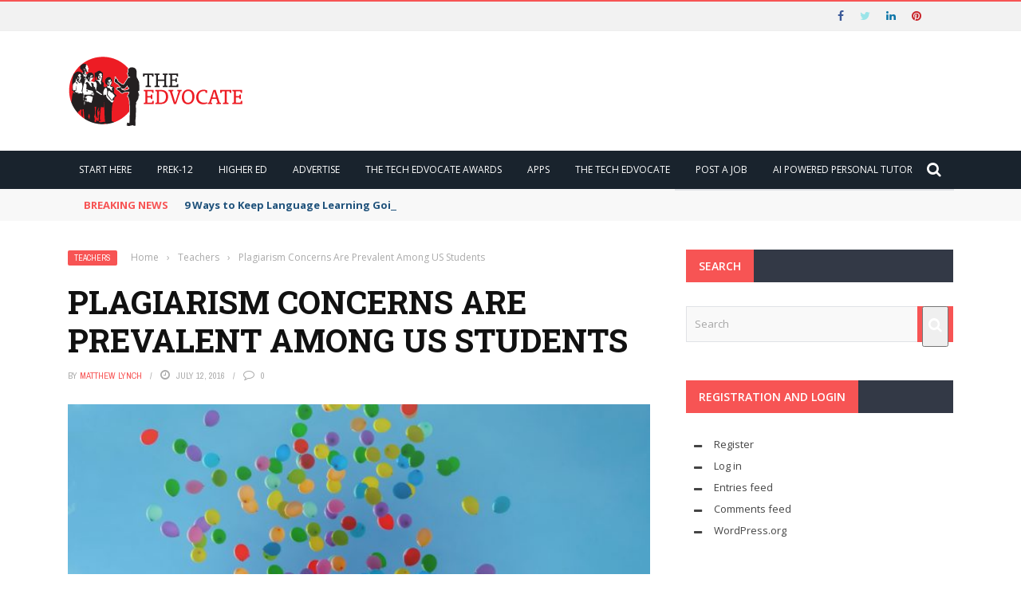

--- FILE ---
content_type: text/html; charset=UTF-8
request_url: https://www.theedadvocate.org/plagiarism-concerns-prevaent-among-us-students/
body_size: 25841
content:
<!DOCTYPE html>
<html lang="en-US">
    <head>
    	<meta charset="UTF-8" />
        
        <meta name="viewport" content="width=device-width, initial-scale=1"/>
        
        <meta http-equiv="Content-Type" content="text/html; charset=UTF-8" />
    	
    	    	
    	<link rel="pingback" href="https://www.theedadvocate.org/xmlrpc.php">
    
    	<meta name='robots' content='index, follow, max-image-preview:large, max-snippet:-1, max-video-preview:-1' />

	<!-- This site is optimized with the Yoast SEO plugin v26.5 - https://yoast.com/wordpress/plugins/seo/ -->
	<title>Plagiarism Concerns Are Prevalent Among US Students - The Edvocate</title>
	<link rel="canonical" href="https://www.theedadvocate.org/plagiarism-concerns-prevaent-among-us-students/" />
	<meta property="og:locale" content="en_US" />
	<meta property="og:type" content="article" />
	<meta property="og:title" content="Plagiarism Concerns Are Prevalent Among US Students - The Edvocate" />
	<meta property="og:description" content="Spread the loveToday we see the impact of technology becoming more and more integrated into our daily lives. The way we commute, listen to music, shop and now, the way we study and research. Education has also changed dramatically with the evolution of technology. A recent survey found some startling results about the relationship US university students have with citations and plagiarism, and the role technology plays in helping them navigate the issues. Early this year, popular digital reference management tool, RefME conducted two online surveys among 2,111 US higher education students to discover more about their attitudes towards plagiarism [&hellip;]" />
	<meta property="og:url" content="https://www.theedadvocate.org/plagiarism-concerns-prevaent-among-us-students/" />
	<meta property="og:site_name" content="The Edvocate" />
	<meta property="article:published_time" content="2016-07-12T12:15:21+00:00" />
	<meta property="article:modified_time" content="2016-09-07T15:52:17+00:00" />
	<meta property="og:image" content="https://www.theedadvocate.org/wp-content/uploads/2016/07/Refme.png" />
	<meta property="og:image:width" content="184" />
	<meta property="og:image:height" content="56" />
	<meta property="og:image:type" content="image/png" />
	<meta name="author" content="Matthew Lynch" />
	<meta name="twitter:card" content="summary_large_image" />
	<meta name="twitter:creator" content="@lynch39083" />
	<meta name="twitter:site" content="@lynch39083" />
	<meta name="twitter:label1" content="Written by" />
	<meta name="twitter:data1" content="Matthew Lynch" />
	<meta name="twitter:label2" content="Est. reading time" />
	<meta name="twitter:data2" content="3 minutes" />
	<script type="application/ld+json" class="yoast-schema-graph">{"@context":"https://schema.org","@graph":[{"@type":"WebPage","@id":"https://www.theedadvocate.org/plagiarism-concerns-prevaent-among-us-students/","url":"https://www.theedadvocate.org/plagiarism-concerns-prevaent-among-us-students/","name":"Plagiarism Concerns Are Prevalent Among US Students - The Edvocate","isPartOf":{"@id":"https://www.theedadvocate.org/#website"},"primaryImageOfPage":{"@id":"https://www.theedadvocate.org/plagiarism-concerns-prevaent-among-us-students/#primaryimage"},"image":{"@id":"https://www.theedadvocate.org/plagiarism-concerns-prevaent-among-us-students/#primaryimage"},"thumbnailUrl":"https://www.theedadvocate.org/wp-content/uploads/2024/09/luca-upper-97759-scaled.jpg","datePublished":"2016-07-12T12:15:21+00:00","dateModified":"2016-09-07T15:52:17+00:00","author":{"@id":"https://www.theedadvocate.org/#/schema/person/4e65b7d4a8af6522a650325daea6c1cf"},"breadcrumb":{"@id":"https://www.theedadvocate.org/plagiarism-concerns-prevaent-among-us-students/#breadcrumb"},"inLanguage":"en-US","potentialAction":[{"@type":"ReadAction","target":["https://www.theedadvocate.org/plagiarism-concerns-prevaent-among-us-students/"]}]},{"@type":"ImageObject","inLanguage":"en-US","@id":"https://www.theedadvocate.org/plagiarism-concerns-prevaent-among-us-students/#primaryimage","url":"https://www.theedadvocate.org/wp-content/uploads/2024/09/luca-upper-97759-scaled.jpg","contentUrl":"https://www.theedadvocate.org/wp-content/uploads/2024/09/luca-upper-97759-scaled.jpg","width":2560,"height":1707},{"@type":"BreadcrumbList","@id":"https://www.theedadvocate.org/plagiarism-concerns-prevaent-among-us-students/#breadcrumb","itemListElement":[{"@type":"ListItem","position":1,"name":"Home","item":"https://www.theedadvocate.org/"},{"@type":"ListItem","position":2,"name":"Plagiarism Concerns Are Prevalent Among US Students"}]},{"@type":"WebSite","@id":"https://www.theedadvocate.org/#website","url":"https://www.theedadvocate.org/","name":"The Edvocate","description":"Fighting for Education Equity, Reform and Innovation","potentialAction":[{"@type":"SearchAction","target":{"@type":"EntryPoint","urlTemplate":"https://www.theedadvocate.org/?s={search_term_string}"},"query-input":{"@type":"PropertyValueSpecification","valueRequired":true,"valueName":"search_term_string"}}],"inLanguage":"en-US"},{"@type":"Person","@id":"https://www.theedadvocate.org/#/schema/person/4e65b7d4a8af6522a650325daea6c1cf","name":"Matthew Lynch","image":{"@type":"ImageObject","inLanguage":"en-US","@id":"https://www.theedadvocate.org/#/schema/person/image/","url":"https://secure.gravatar.com/avatar/1fc0c0f1a554888f8fc42f4611e436a5e8a8d2245e8d9e466791c06dd922c93a?s=96&d=mm&r=g","contentUrl":"https://secure.gravatar.com/avatar/1fc0c0f1a554888f8fc42f4611e436a5e8a8d2245e8d9e466791c06dd922c93a?s=96&d=mm&r=g","caption":"Matthew Lynch"},"sameAs":["https://www.linkedin.com/in/drmattlynch/"],"url":"https://www.theedadvocate.org/author/the-edvocate/"}]}</script>
	<!-- / Yoast SEO plugin. -->


<link rel='dns-prefetch' href='//code.jquery.com' />
<link rel='dns-prefetch' href='//www.googletagmanager.com' />
<link rel='dns-prefetch' href='//fonts.googleapis.com' />
<link rel='dns-prefetch' href='//pagead2.googlesyndication.com' />
<link rel='preconnect' href='https://fonts.gstatic.com' crossorigin />
<link rel="alternate" type="application/rss+xml" title="The Edvocate &raquo; Feed" href="https://www.theedadvocate.org/feed/" />
<link rel="alternate" title="oEmbed (JSON)" type="application/json+oembed" href="https://www.theedadvocate.org/wp-json/oembed/1.0/embed?url=https%3A%2F%2Fwww.theedadvocate.org%2Fplagiarism-concerns-prevaent-among-us-students%2F" />
<link rel="alternate" title="oEmbed (XML)" type="text/xml+oembed" href="https://www.theedadvocate.org/wp-json/oembed/1.0/embed?url=https%3A%2F%2Fwww.theedadvocate.org%2Fplagiarism-concerns-prevaent-among-us-students%2F&#038;format=xml" />
<meta property="og:title" content="Plagiarism Concerns Are Prevalent Among US Students"/><meta property="og:type" content="article"/><meta property="og:url" content="https://www.theedadvocate.org/plagiarism-concerns-prevaent-among-us-students/"/><meta property="og:site_name" content="The Edvocate"/><meta property="og:image" content="https://www.theedadvocate.org/wp-content/uploads/2024/09/luca-upper-97759-scaled.jpg"/>
    <!-- www.theedadvocate.org is managing ads with Advanced Ads 2.0.14 – https://wpadvancedads.com/ --><script id="theed-ready">
			window.advanced_ads_ready=function(e,a){a=a||"complete";var d=function(e){return"interactive"===a?"loading"!==e:"complete"===e};d(document.readyState)?e():document.addEventListener("readystatechange",(function(a){d(a.target.readyState)&&e()}),{once:"interactive"===a})},window.advanced_ads_ready_queue=window.advanced_ads_ready_queue||[];		</script>
		<style id='wp-img-auto-sizes-contain-inline-css' type='text/css'>
img:is([sizes=auto i],[sizes^="auto," i]){contain-intrinsic-size:3000px 1500px}
/*# sourceURL=wp-img-auto-sizes-contain-inline-css */
</style>

<style id='wp-emoji-styles-inline-css' type='text/css'>

	img.wp-smiley, img.emoji {
		display: inline !important;
		border: none !important;
		box-shadow: none !important;
		height: 1em !important;
		width: 1em !important;
		margin: 0 0.07em !important;
		vertical-align: -0.1em !important;
		background: none !important;
		padding: 0 !important;
	}
/*# sourceURL=wp-emoji-styles-inline-css */
</style>
<link rel='stylesheet' id='wp-block-library-css' href='https://www.theedadvocate.org/wp-includes/css/dist/block-library/style.min.css?ver=6.9' type='text/css' media='all' />
<style id='classic-theme-styles-inline-css' type='text/css'>
/*! This file is auto-generated */
.wp-block-button__link{color:#fff;background-color:#32373c;border-radius:9999px;box-shadow:none;text-decoration:none;padding:calc(.667em + 2px) calc(1.333em + 2px);font-size:1.125em}.wp-block-file__button{background:#32373c;color:#fff;text-decoration:none}
/*# sourceURL=/wp-includes/css/classic-themes.min.css */
</style>
<style id='global-styles-inline-css' type='text/css'>
:root{--wp--preset--aspect-ratio--square: 1;--wp--preset--aspect-ratio--4-3: 4/3;--wp--preset--aspect-ratio--3-4: 3/4;--wp--preset--aspect-ratio--3-2: 3/2;--wp--preset--aspect-ratio--2-3: 2/3;--wp--preset--aspect-ratio--16-9: 16/9;--wp--preset--aspect-ratio--9-16: 9/16;--wp--preset--color--black: #000000;--wp--preset--color--cyan-bluish-gray: #abb8c3;--wp--preset--color--white: #ffffff;--wp--preset--color--pale-pink: #f78da7;--wp--preset--color--vivid-red: #cf2e2e;--wp--preset--color--luminous-vivid-orange: #ff6900;--wp--preset--color--luminous-vivid-amber: #fcb900;--wp--preset--color--light-green-cyan: #7bdcb5;--wp--preset--color--vivid-green-cyan: #00d084;--wp--preset--color--pale-cyan-blue: #8ed1fc;--wp--preset--color--vivid-cyan-blue: #0693e3;--wp--preset--color--vivid-purple: #9b51e0;--wp--preset--gradient--vivid-cyan-blue-to-vivid-purple: linear-gradient(135deg,rgb(6,147,227) 0%,rgb(155,81,224) 100%);--wp--preset--gradient--light-green-cyan-to-vivid-green-cyan: linear-gradient(135deg,rgb(122,220,180) 0%,rgb(0,208,130) 100%);--wp--preset--gradient--luminous-vivid-amber-to-luminous-vivid-orange: linear-gradient(135deg,rgb(252,185,0) 0%,rgb(255,105,0) 100%);--wp--preset--gradient--luminous-vivid-orange-to-vivid-red: linear-gradient(135deg,rgb(255,105,0) 0%,rgb(207,46,46) 100%);--wp--preset--gradient--very-light-gray-to-cyan-bluish-gray: linear-gradient(135deg,rgb(238,238,238) 0%,rgb(169,184,195) 100%);--wp--preset--gradient--cool-to-warm-spectrum: linear-gradient(135deg,rgb(74,234,220) 0%,rgb(151,120,209) 20%,rgb(207,42,186) 40%,rgb(238,44,130) 60%,rgb(251,105,98) 80%,rgb(254,248,76) 100%);--wp--preset--gradient--blush-light-purple: linear-gradient(135deg,rgb(255,206,236) 0%,rgb(152,150,240) 100%);--wp--preset--gradient--blush-bordeaux: linear-gradient(135deg,rgb(254,205,165) 0%,rgb(254,45,45) 50%,rgb(107,0,62) 100%);--wp--preset--gradient--luminous-dusk: linear-gradient(135deg,rgb(255,203,112) 0%,rgb(199,81,192) 50%,rgb(65,88,208) 100%);--wp--preset--gradient--pale-ocean: linear-gradient(135deg,rgb(255,245,203) 0%,rgb(182,227,212) 50%,rgb(51,167,181) 100%);--wp--preset--gradient--electric-grass: linear-gradient(135deg,rgb(202,248,128) 0%,rgb(113,206,126) 100%);--wp--preset--gradient--midnight: linear-gradient(135deg,rgb(2,3,129) 0%,rgb(40,116,252) 100%);--wp--preset--font-size--small: 13px;--wp--preset--font-size--medium: 20px;--wp--preset--font-size--large: 36px;--wp--preset--font-size--x-large: 42px;--wp--preset--spacing--20: 0.44rem;--wp--preset--spacing--30: 0.67rem;--wp--preset--spacing--40: 1rem;--wp--preset--spacing--50: 1.5rem;--wp--preset--spacing--60: 2.25rem;--wp--preset--spacing--70: 3.38rem;--wp--preset--spacing--80: 5.06rem;--wp--preset--shadow--natural: 6px 6px 9px rgba(0, 0, 0, 0.2);--wp--preset--shadow--deep: 12px 12px 50px rgba(0, 0, 0, 0.4);--wp--preset--shadow--sharp: 6px 6px 0px rgba(0, 0, 0, 0.2);--wp--preset--shadow--outlined: 6px 6px 0px -3px rgb(255, 255, 255), 6px 6px rgb(0, 0, 0);--wp--preset--shadow--crisp: 6px 6px 0px rgb(0, 0, 0);}:where(.is-layout-flex){gap: 0.5em;}:where(.is-layout-grid){gap: 0.5em;}body .is-layout-flex{display: flex;}.is-layout-flex{flex-wrap: wrap;align-items: center;}.is-layout-flex > :is(*, div){margin: 0;}body .is-layout-grid{display: grid;}.is-layout-grid > :is(*, div){margin: 0;}:where(.wp-block-columns.is-layout-flex){gap: 2em;}:where(.wp-block-columns.is-layout-grid){gap: 2em;}:where(.wp-block-post-template.is-layout-flex){gap: 1.25em;}:where(.wp-block-post-template.is-layout-grid){gap: 1.25em;}.has-black-color{color: var(--wp--preset--color--black) !important;}.has-cyan-bluish-gray-color{color: var(--wp--preset--color--cyan-bluish-gray) !important;}.has-white-color{color: var(--wp--preset--color--white) !important;}.has-pale-pink-color{color: var(--wp--preset--color--pale-pink) !important;}.has-vivid-red-color{color: var(--wp--preset--color--vivid-red) !important;}.has-luminous-vivid-orange-color{color: var(--wp--preset--color--luminous-vivid-orange) !important;}.has-luminous-vivid-amber-color{color: var(--wp--preset--color--luminous-vivid-amber) !important;}.has-light-green-cyan-color{color: var(--wp--preset--color--light-green-cyan) !important;}.has-vivid-green-cyan-color{color: var(--wp--preset--color--vivid-green-cyan) !important;}.has-pale-cyan-blue-color{color: var(--wp--preset--color--pale-cyan-blue) !important;}.has-vivid-cyan-blue-color{color: var(--wp--preset--color--vivid-cyan-blue) !important;}.has-vivid-purple-color{color: var(--wp--preset--color--vivid-purple) !important;}.has-black-background-color{background-color: var(--wp--preset--color--black) !important;}.has-cyan-bluish-gray-background-color{background-color: var(--wp--preset--color--cyan-bluish-gray) !important;}.has-white-background-color{background-color: var(--wp--preset--color--white) !important;}.has-pale-pink-background-color{background-color: var(--wp--preset--color--pale-pink) !important;}.has-vivid-red-background-color{background-color: var(--wp--preset--color--vivid-red) !important;}.has-luminous-vivid-orange-background-color{background-color: var(--wp--preset--color--luminous-vivid-orange) !important;}.has-luminous-vivid-amber-background-color{background-color: var(--wp--preset--color--luminous-vivid-amber) !important;}.has-light-green-cyan-background-color{background-color: var(--wp--preset--color--light-green-cyan) !important;}.has-vivid-green-cyan-background-color{background-color: var(--wp--preset--color--vivid-green-cyan) !important;}.has-pale-cyan-blue-background-color{background-color: var(--wp--preset--color--pale-cyan-blue) !important;}.has-vivid-cyan-blue-background-color{background-color: var(--wp--preset--color--vivid-cyan-blue) !important;}.has-vivid-purple-background-color{background-color: var(--wp--preset--color--vivid-purple) !important;}.has-black-border-color{border-color: var(--wp--preset--color--black) !important;}.has-cyan-bluish-gray-border-color{border-color: var(--wp--preset--color--cyan-bluish-gray) !important;}.has-white-border-color{border-color: var(--wp--preset--color--white) !important;}.has-pale-pink-border-color{border-color: var(--wp--preset--color--pale-pink) !important;}.has-vivid-red-border-color{border-color: var(--wp--preset--color--vivid-red) !important;}.has-luminous-vivid-orange-border-color{border-color: var(--wp--preset--color--luminous-vivid-orange) !important;}.has-luminous-vivid-amber-border-color{border-color: var(--wp--preset--color--luminous-vivid-amber) !important;}.has-light-green-cyan-border-color{border-color: var(--wp--preset--color--light-green-cyan) !important;}.has-vivid-green-cyan-border-color{border-color: var(--wp--preset--color--vivid-green-cyan) !important;}.has-pale-cyan-blue-border-color{border-color: var(--wp--preset--color--pale-cyan-blue) !important;}.has-vivid-cyan-blue-border-color{border-color: var(--wp--preset--color--vivid-cyan-blue) !important;}.has-vivid-purple-border-color{border-color: var(--wp--preset--color--vivid-purple) !important;}.has-vivid-cyan-blue-to-vivid-purple-gradient-background{background: var(--wp--preset--gradient--vivid-cyan-blue-to-vivid-purple) !important;}.has-light-green-cyan-to-vivid-green-cyan-gradient-background{background: var(--wp--preset--gradient--light-green-cyan-to-vivid-green-cyan) !important;}.has-luminous-vivid-amber-to-luminous-vivid-orange-gradient-background{background: var(--wp--preset--gradient--luminous-vivid-amber-to-luminous-vivid-orange) !important;}.has-luminous-vivid-orange-to-vivid-red-gradient-background{background: var(--wp--preset--gradient--luminous-vivid-orange-to-vivid-red) !important;}.has-very-light-gray-to-cyan-bluish-gray-gradient-background{background: var(--wp--preset--gradient--very-light-gray-to-cyan-bluish-gray) !important;}.has-cool-to-warm-spectrum-gradient-background{background: var(--wp--preset--gradient--cool-to-warm-spectrum) !important;}.has-blush-light-purple-gradient-background{background: var(--wp--preset--gradient--blush-light-purple) !important;}.has-blush-bordeaux-gradient-background{background: var(--wp--preset--gradient--blush-bordeaux) !important;}.has-luminous-dusk-gradient-background{background: var(--wp--preset--gradient--luminous-dusk) !important;}.has-pale-ocean-gradient-background{background: var(--wp--preset--gradient--pale-ocean) !important;}.has-electric-grass-gradient-background{background: var(--wp--preset--gradient--electric-grass) !important;}.has-midnight-gradient-background{background: var(--wp--preset--gradient--midnight) !important;}.has-small-font-size{font-size: var(--wp--preset--font-size--small) !important;}.has-medium-font-size{font-size: var(--wp--preset--font-size--medium) !important;}.has-large-font-size{font-size: var(--wp--preset--font-size--large) !important;}.has-x-large-font-size{font-size: var(--wp--preset--font-size--x-large) !important;}
:where(.wp-block-post-template.is-layout-flex){gap: 1.25em;}:where(.wp-block-post-template.is-layout-grid){gap: 1.25em;}
:where(.wp-block-term-template.is-layout-flex){gap: 1.25em;}:where(.wp-block-term-template.is-layout-grid){gap: 1.25em;}
:where(.wp-block-columns.is-layout-flex){gap: 2em;}:where(.wp-block-columns.is-layout-grid){gap: 2em;}
:root :where(.wp-block-pullquote){font-size: 1.5em;line-height: 1.6;}
/*# sourceURL=global-styles-inline-css */
</style>
<link rel='stylesheet' id='mc4wp-form-basic-css' href='https://www.theedadvocate.org/wp-content/plugins/mailchimp-for-wp/assets/css/form-basic.css?ver=4.10.9' type='text/css' media='all' />
<link rel='stylesheet' id='extendify-utility-styles-css' href='https://www.theedadvocate.org/wp-content/plugins/extendify/public/build/utility-minimum.css?ver=6.9' type='text/css' media='all' />
<link rel='stylesheet' id='jquery-core-css-css' href='https://code.jquery.com/ui/1.11.4/themes/smoothness/jquery-ui.css?ver=6.9' type='text/css' media='all' />
<link rel='stylesheet' id='bootstrap-css-css' href='https://www.theedadvocate.org/wp-content/themes/gloria/framework/bootstrap/css/bootstrap.css?ver=6.9' type='text/css' media='all' />
<link rel='stylesheet' id='fa-css' href='https://www.theedadvocate.org/wp-content/themes/gloria/css/fonts/awesome-fonts/css/font-awesome.min.css?ver=6.9' type='text/css' media='all' />
<link rel='stylesheet' id='gloria-theme-plugins-css' href='https://www.theedadvocate.org/wp-content/themes/gloria/css/theme_plugins.css?ver=6.9' type='text/css' media='all' />
<link rel='stylesheet' id='gloria-style-css' href='https://www.theedadvocate.org/wp-content/themes/gloria/css/bkstyle.css?ver=6.9' type='text/css' media='all' />
<link rel='stylesheet' id='gloria-woocommerce-css' href='https://www.theedadvocate.org/wp-content/themes/gloria/css/woocommerce_css/woocommerce.css?ver=6.9' type='text/css' media='all' />
<link rel='stylesheet' id='gloria-bbpress-css' href='https://www.theedadvocate.org/wp-content/themes/gloria/css/bbpress_css/bbpress.css?ver=6.9' type='text/css' media='all' />
<link rel='stylesheet' id='gloria-responsive-css' href='https://www.theedadvocate.org/wp-content/themes/gloria/css/responsive.css?ver=6.9' type='text/css' media='all' />
<link rel='stylesheet' id='gloria-wpstyle-css' href='https://www.theedadvocate.org/wp-content/themes/gloria-child/style.css?ver=6.9' type='text/css' media='all' />
<link rel='stylesheet' id='heateor_sss_frontend_css-css' href='https://www.theedadvocate.org/wp-content/plugins/sassy-social-share/public/css/sassy-social-share-public.css?ver=3.3.79' type='text/css' media='all' />
<style id='heateor_sss_frontend_css-inline-css' type='text/css'>
.heateor_sss_button_instagram span.heateor_sss_svg,a.heateor_sss_instagram span.heateor_sss_svg{background:radial-gradient(circle at 30% 107%,#fdf497 0,#fdf497 5%,#fd5949 45%,#d6249f 60%,#285aeb 90%)}.heateor_sss_horizontal_sharing .heateor_sss_svg,.heateor_sss_standard_follow_icons_container .heateor_sss_svg{color:#fff;border-width:0px;border-style:solid;border-color:transparent}.heateor_sss_horizontal_sharing .heateorSssTCBackground{color:#666}.heateor_sss_horizontal_sharing span.heateor_sss_svg:hover,.heateor_sss_standard_follow_icons_container span.heateor_sss_svg:hover{border-color:transparent;}.heateor_sss_vertical_sharing span.heateor_sss_svg,.heateor_sss_floating_follow_icons_container span.heateor_sss_svg{color:#fff;border-width:0px;border-style:solid;border-color:transparent;}.heateor_sss_vertical_sharing .heateorSssTCBackground{color:#666;}.heateor_sss_vertical_sharing span.heateor_sss_svg:hover,.heateor_sss_floating_follow_icons_container span.heateor_sss_svg:hover{border-color:transparent;}@media screen and (max-width:783px) {.heateor_sss_vertical_sharing{display:none!important}}
/*# sourceURL=heateor_sss_frontend_css-inline-css */
</style>
<link rel="preload" as="style" href="https://fonts.googleapis.com/css?family=Open%20Sans:300,400,500,600,700,800,300italic,400italic,500italic,600italic,700italic,800italic%7CArchivo%20Narrow:400,500,600,700,400italic,500italic,600italic,700italic%7CRoboto%20Slab:100,200,300,400,500,600,700,800,900&#038;display=swap&#038;ver=1745325746" /><link rel="stylesheet" href="https://fonts.googleapis.com/css?family=Open%20Sans:300,400,500,600,700,800,300italic,400italic,500italic,600italic,700italic,800italic%7CArchivo%20Narrow:400,500,600,700,400italic,500italic,600italic,700italic%7CRoboto%20Slab:100,200,300,400,500,600,700,800,900&#038;display=swap&#038;ver=1745325746" media="print" onload="this.media='all'"><noscript><link rel="stylesheet" href="https://fonts.googleapis.com/css?family=Open%20Sans:300,400,500,600,700,800,300italic,400italic,500italic,600italic,700italic,800italic%7CArchivo%20Narrow:400,500,600,700,400italic,500italic,600italic,700italic%7CRoboto%20Slab:100,200,300,400,500,600,700,800,900&#038;display=swap&#038;ver=1745325746" /></noscript><script type="text/javascript" src="https://www.theedadvocate.org/wp-includes/js/jquery/jquery.min.js?ver=3.7.1" id="jquery-core-js"></script>
<script type="text/javascript" src="https://www.theedadvocate.org/wp-includes/js/jquery/jquery-migrate.min.js?ver=3.4.1" id="jquery-migrate-js"></script>
<script type="text/javascript" src="https://code.jquery.com/ui/1.11.4/jquery-ui.js?ver=1" id="ui-core-js-js"></script>
<script type="text/javascript" id="heateor_sss_sharing_js-js-before">
/* <![CDATA[ */
function heateorSssLoadEvent(e) {var t=window.onload;if (typeof window.onload!="function") {window.onload=e}else{window.onload=function() {t();e()}}};	var heateorSssSharingAjaxUrl = 'https://www.theedadvocate.org/wp-admin/admin-ajax.php', heateorSssCloseIconPath = 'https://www.theedadvocate.org/wp-content/plugins/sassy-social-share/public/../images/close.png', heateorSssPluginIconPath = 'https://www.theedadvocate.org/wp-content/plugins/sassy-social-share/public/../images/logo.png', heateorSssHorizontalSharingCountEnable = 0, heateorSssVerticalSharingCountEnable = 0, heateorSssSharingOffset = -10; var heateorSssMobileStickySharingEnabled = 0;var heateorSssCopyLinkMessage = "Link copied.";var heateorSssUrlCountFetched = [], heateorSssSharesText = 'Shares', heateorSssShareText = 'Share';function heateorSssPopup(e) {window.open(e,"popUpWindow","height=400,width=600,left=400,top=100,resizable,scrollbars,toolbar=0,personalbar=0,menubar=no,location=no,directories=no,status")}
//# sourceURL=heateor_sss_sharing_js-js-before
/* ]]> */
</script>
<script type="text/javascript" src="https://www.theedadvocate.org/wp-content/plugins/sassy-social-share/public/js/sassy-social-share-public.js?ver=3.3.79" id="heateor_sss_sharing_js-js"></script>

<!-- Google tag (gtag.js) snippet added by Site Kit -->
<!-- Google Analytics snippet added by Site Kit -->
<script type="text/javascript" src="https://www.googletagmanager.com/gtag/js?id=GT-KFLKQXG" id="google_gtagjs-js" async></script>
<script type="text/javascript" id="google_gtagjs-js-after">
/* <![CDATA[ */
window.dataLayer = window.dataLayer || [];function gtag(){dataLayer.push(arguments);}
gtag("set","linker",{"domains":["www.theedadvocate.org"]});
gtag("js", new Date());
gtag("set", "developer_id.dZTNiMT", true);
gtag("config", "GT-KFLKQXG");
//# sourceURL=google_gtagjs-js-after
/* ]]> */
</script>
<link rel="https://api.w.org/" href="https://www.theedadvocate.org/wp-json/" /><link rel="alternate" title="JSON" type="application/json" href="https://www.theedadvocate.org/wp-json/wp/v2/posts/14258" /><link rel="EditURI" type="application/rsd+xml" title="RSD" href="https://www.theedadvocate.org/xmlrpc.php?rsd" />
<meta name="generator" content="WordPress 6.9" />
<link rel='shortlink' href='https://www.theedadvocate.org/?p=14258' />
<meta name="generator" content="Redux 4.5.9" /><meta name="generator" content="Site Kit by Google 1.167.0" />        <script type="text/javascript">
            var ajaxurl = 'https://www.theedadvocate.org/wp-admin/admin-ajax.php';
        </script>
    
<!-- Google AdSense meta tags added by Site Kit -->
<meta name="google-adsense-platform-account" content="ca-host-pub-2644536267352236">
<meta name="google-adsense-platform-domain" content="sitekit.withgoogle.com">
<!-- End Google AdSense meta tags added by Site Kit -->
<meta name="generator" content="Elementor 3.33.4; features: additional_custom_breakpoints; settings: css_print_method-external, google_font-enabled, font_display-auto">
			<style>
				.e-con.e-parent:nth-of-type(n+4):not(.e-lazyloaded):not(.e-no-lazyload),
				.e-con.e-parent:nth-of-type(n+4):not(.e-lazyloaded):not(.e-no-lazyload) * {
					background-image: none !important;
				}
				@media screen and (max-height: 1024px) {
					.e-con.e-parent:nth-of-type(n+3):not(.e-lazyloaded):not(.e-no-lazyload),
					.e-con.e-parent:nth-of-type(n+3):not(.e-lazyloaded):not(.e-no-lazyload) * {
						background-image: none !important;
					}
				}
				@media screen and (max-height: 640px) {
					.e-con.e-parent:nth-of-type(n+2):not(.e-lazyloaded):not(.e-no-lazyload),
					.e-con.e-parent:nth-of-type(n+2):not(.e-lazyloaded):not(.e-no-lazyload) * {
						background-image: none !important;
					}
				}
			</style>
			
<!-- Google AdSense snippet added by Site Kit -->
<script type="text/javascript" async="async" src="https://pagead2.googlesyndication.com/pagead/js/adsbygoogle.js?client=ca-pub-1476900441531506&amp;host=ca-host-pub-2644536267352236" crossorigin="anonymous"></script>

<!-- End Google AdSense snippet added by Site Kit -->
    
    <style type='text/css' media="all">
                ::selection {color: #FFF; background: #F75454}
        ::-webkit-selection {color: #FFF; background: #F75454}
         
             p > a, .article-content p a, .article-content p a:visited, .article-content p a:focus, .article-content li a, .article-content li a:visited, 
             .article-content li a:focus, .content_out.small-post .meta .post-category a, .ticker-title, #top-menu>ul>li:hover, 
             #top-menu>ul>li .sub-menu li:hover, .content_in .meta > div.post-category a,
            .meta .post-category a, .top-nav .bk-links-modal:hover, .bk-lwa-profile .bk-user-data > div:hover,
            .s-post-header .meta > .post-category a, .breadcrumbs .location,
            .error-number h4, .redirect-home,
            .bk-author-box .author-info .bk-author-page-contact a:hover, .bk-blog-content .meta .post-category a, .widget-social-counter ul li .social-icon,
            #pagination .page-numbers, .post-page-links a, .single-page .icon-play:hover, .bk-author-box .author-info h3,
            #wp-calendar tbody td a, #wp-calendar tfoot #prev, .widget-feedburner > h3, 
            a.bk_u_login:hover, a.bk_u_logout:hover, .widget-feedburner .feedburner-inner > h3,
            .meta .post-author a, .content_out.small-post .post-category a, .widget-tabs .cm-header .author-name, blockquote, blockquote:before, 
            /* Title hover */
            .bk-main-feature-inner .bk-small-group .title:hover, .row-type h4:hover, .content_out.small-post h4:hover, 
            .widget-tabs .author-comment-wrap h4:hover, .widget_comment .post-title:hover, .classic-blog-type .post-c-wrap .title:hover, 
            .module-large-blog .post-c-wrap h4:hover, .widget_reviews_tabs .post-list h4:hover, .module-tiny-row .post-c-wrap h4:hover, .pros-cons-title, 
            .article-content p a:hover, .article-content p a:visited, .article-content p a:focus, .s-post-nav .nav-btn h3:hover,
            .widget_recent_entries a:hover, .widget_archive a:hover, .widget_categories a:hover, .widget_meta a:hover, .widget_pages a:hover, .widget_recent_comments a:hover, .widget_nav_menu > div a:hover,
            .widget_rss li a:hover, .widget.timeline-posts li a:hover, .widget.timeline-posts li a:hover .post-date, 
            .bk-header-2 .header-social .social-icon a:hover, .bk-header-90 .header-social .social-icon a:hover,
            /*** Woocommerce ***/
            .woocommerce-page .star-rating span, .woocommerce-page p.stars a, .woocommerce-page div.product form.cart table td .reset_variations:hover,
            .bk_small_cart .widget_shopping_cart .cart_list a:hover,
            /*** BBPRESS ***/
            #subscription-toggle, #subscription-toggle:hover, #bbpress-forums li > a:hover,
            .widget_recent_topics .details .comment-author a, .bbp-author-name, .bbp-author-name:hover, .bbp-author-name:visited, 
            .widget_latest_replies .details .comment-author, .widget_recent_topics .details .post-title:hover, .widget_display_views ul li a:hover, .widget_display_topics ul li a:hover, 
            .widget_display_replies ul li a:hover, .widget_display_forums ul li a:hover, 
            .widget_latest_replies .details h4:hover
            {color: #F75454}
            
            .widget_tag_cloud .tagcloud a:hover,
            #comment-submit:hover, .main-nav, 
            #pagination .page-numbers, .post-page-links a, .post-page-links > span, .widget_latest_comments .flex-direction-nav li a:hover,
            #mobile-inner-header, input[type="submit"]:hover, #pagination .page-numbers, .post-page-links a, .post-page-links > span, .bk-login-modal, .lwa-register.lwa-register-default,
            .button:hover, .bk-back-login:hover, .footer .widget-title h3, .footer .widget-tab-titles li.active h3,
            #mobile-inner-header, .readmore a:hover, .loadmore span.ajaxtext:hover, .result-msg a:hover, .top-bar, .widget.timeline-posts li a:hover .meta:before,
            .button:hover, .woocommerce-page input.button.alt:hover, .woocommerce-page input.button:hover, .woocommerce-page div.product form.cart .button:hover,
            .woocommerce-page .woocommerce-message .button:hover, .woocommerce-page a.button:hover, .woocommerce-cart .wc-proceed-to-checkout a.checkout-button:hover,
            .bk_small_cart .woocommerce.widget_shopping_cart .buttons a:hover, .recommend-box h3:after
            {border-color: #F75454;}

            .sidebar-wrap .widgettitle,
            .flex-direction-nav li a:hover, #back-top, .module-fw-slider .flex-control-nav li a.flex-active, .related-box h3 a.active,
            .footer .cm-flex .flex-control-paging li a.flex-active, .main-nav #main-menu .menu > li:hover, #main-menu > ul > li.current-menu-item,
            .module-title h2, .page-title h2, .row-type .post-category a, .bk-small-group .post-category a, .module-grid-carousel .bk-carousel-wrap .item-child .post-category a,
            .bk-review-box .bk-overlay span, .bk-score-box, .share-total, #pagination .page-numbers.current, .post-page-links > span, .widget_latest_comments .flex-direction-nav li a:hover,
            .searchform-wrap .search-icon, .module-square-grid .content_in_wrapper, .module-large-blog .post-category a, .result-msg a:hover,
            .readmore a:hover, .module-fw-slider .post-c-wrap .post-category a, .rating-wrap, .inner-cell .innerwrap .post-category a, .module-carousel .post-c-wrap .post-category a, 
            .widget_slider .post-category a, .module-square-grid .post-c-wrap .post-category a, .module-grid .post-c-wrap .post-category a,.module-title .bk-tabs.active a, .classic-blog-type .post-category a, .sidebar-wrap .widget-title h3, .widget-tab-titles li.active h3, 
            .module-fw-slider .post-c-wrap .readmore a:hover, .loadmore span.ajaxtext:hover, .widget_tag_cloud .tagcloud a:hover, .widget.timeline-posts li a:hover .meta:before,
            .s-tags a:hover, .singletop .post-category a, .mCSB_scrollTools .mCSB_dragger .mCSB_dragger_bar, .mCSB_scrollTools .mCSB_dragger:hover .mCSB_dragger_bar, 
            .mCSB_scrollTools .mCSB_dragger:active .mCSB_dragger_bar, .mCSB_scrollTools .mCSB_dragger.mCSB_dragger_onDrag .mCSB_dragger_bar, .widget-postlist .large-post .post-category a,
            input[type="submit"]:hover, .widget-feedburner .feedburner-subscribe:hover button, .bk-back-login:hover, #comment-submit:hover,
            .bk-header-slider .post-c-wrap .readmore a,
            /** Woocommerce **/
            .woocommerce span.onsale, .woocommerce-page span.onsale, .button:hover, .woocommerce-page input.button.alt:hover, .woocommerce-page input.button:hover, .woocommerce-page div.product form.cart .button:hover,
            .woocommerce-page .woocommerce-message .button:hover, .woocommerce-page a.button:hover, .woocommerce-cart .wc-proceed-to-checkout a.checkout-button:hover, 
            .woocommerce-page div.product .summary .product_title span, .woocommerce-page div.product .woocommerce-tabs ul.tabs li.active, 
            .related.products > h2 span, .woocommerce-page #reviews h3 span, .upsells.products > h2 span, .cross-sells > h2 span, .woocommerce-page .cart-collaterals .cart_totals h2 span, 
            .woocommerce-page div.product .summary .product_title span, .woocommerce-page .widget_price_filter .ui-slider .ui-slider-range, 
            .woocommerce-page .widget_price_filter .ui-slider .ui-slider-handle, .product_meta .post-tags a:hover, .widget_display_stats dd strong, 
            .bk_small_cart .woocommerce.widget_shopping_cart .buttons a:hover, .bk_small_cart .cart-contents span,
            /*** BBPRESS ***/
            #bbpress-forums #bbp-search-form .search-icon, .widget_display_search .search-icon, #bbpress-forums div.bbp-topic-tags a:hover,
            div.wpforms-container-full .wpforms-form button[type=submit], div.wpforms-container-full .wpforms-form button[type=submit]:hover
            {background-color: #F75454;}
            @-webkit-keyframes rotateplane {
                0% {
                    -webkit-transform: perspective(120px) scaleX(1) scaleY(1);
                    background-color: #F75454;
                }
                25% {
                    -webkit-transform: perspective(120px) rotateY(90deg) scaleX(1) scaleY(1);
                    background-color: #F75454;
                }
                25.1% {
                    -webkit-transform: perspective(120px) rotateY(90deg) scaleX(-1) scaleY(1);
                    background-color: #333333;
                }
                50% {
                    -webkit-transform: perspective(120px) rotateY(180deg) scaleX(-1) scaleY(1);
                    background-color: #333333;
                }
                75% {
                    -webkit-transform: perspective(120px) rotateY(180deg) rotateX(90deg) scaleX(-1) scaleY(1);
                    background-color: #333333;
                }
                75.1% {
                    -webkit-transform: perspective(120px) rotateY(180deg) rotateX(90deg) scaleX(-1) scaleY(-1);
                    background-color: #F75454;
                }
                100% {
                    -webkit-transform: perspective(120px) rotateY(180deg) rotateX(180deg) scaleX(-1) scaleY(-1);
                    background-color: #F75454;
                }
            }
            @keyframes rotateplane {
                0% {
                    transform: perspective(120px) rotateX(0deg) rotateY(0deg) scaleX(1) scaleY(1);
                    -webkit-transform: perspective(120px) rotateX(0deg) rotateY(0deg) scaleX(1) scaleY(1);
                    background-color: #F75454;
                }
                25% {
                    transform: perspective(120px) rotateX(-90deg) rotateY(0deg) scaleX(1) scaleY(1);
                    -webkit-transform: perspective(120px) rotateX(0deg) rotateY(0deg) scaleX(1) scaleY(1);
                    background-color: #F75454;
                }
                25.1% {
                    transform: perspective(120px) rotateX(-90deg) rotateY(0deg) scaleX(1) scaleY(-1);
                    -webkit-transform: perspective(120px) rotateX(-90deg) rotateY(0deg) scaleX(1) scaleY(-1);
                    background-color: #333333;
                }
                50% {
                    transform: perspective(120px) rotateX(-180.1deg) rotateY(0deg) scaleX(1) scaleY(-1);
                    -webkit-transform: perspective(120px) rotateX(-180.1deg) rotateY(0deg) scaleX(1) scaleY(-1);
                    background-color: #333333;
                }
                75% {
                    transform: perspective(120px) rotateX(-180.1deg) rotateY(-90deg) scaleX(1) scaleY(-1);
                    -webkit-transform: perspective(120px) rotateX(-180.1deg) rotateY(-90deg) scaleX(1) scaleY(-1);
                    background-color: #333333;
                }
                75.1% {
                    transform: perspective(120px) rotateX(-180.1deg) rotateY(-90deg) scaleX(-1) scaleY(-1);
                    -webkit-transform: perspective(120px) rotateX(-180.1deg) rotateY(-90deg) scaleX(-1) scaleY(-1);
                    background-color: #F75454;
                }
                100% {
                    transform: perspective(120px) rotateX(-180deg) rotateY(-179.9deg) scaleX(-1) scaleY(-1);
                    -webkit-transform: perspective(120px) rotateX(-180deg) rotateY(-179.9deg) scaleX(-1) scaleY(-1);
                    background-color: #F75454;
                }
            }
            .content_out .review-score, ::-webkit-scrollbar-thumb, ::-webkit-scrollbar-thumb:window-inactive 
            {background-color: rgba(247,84,84,0.9);}
            
            .footer .cm-flex .flex-control-paging li a
            {background-color: rgba(247,84,84,0.3);}
            

                 
                .widget_most_commented .comments:after 
                {border-right-color: #333946;}
                .sidebar-wrap .widgettitle:after,
                #main-mobile-menu, .bk-dropdown-menu, .bk-sub-sub-menu, .sub-menu, .bk-mega-menu, .bk-mega-column-menu ,
                .ajax-form input, .module-title .main-title, .sidebar-wrap .widget-title, .widget_most_commented .comments,
                .related-box h3 a, .widget-tab-titles, .bk-tabs-wrapper, .widget-feedburner .feedburner-email, .widget-feedburner .feedburner-subscribe button
                {background-color: #333946;}
            
                            #page-wrap { width: auto; }
                #main-menu > ul > li > a {
    padding: 0 14px;
}
#main-menu > ul > li {
    font-size:12px;
}
.bk-header-90.header-wrap .logo, .bk-header-90-sport.header-wrap .logo{
    display:table-cell;
}    </style>
        <script  async src="https://pagead2.googlesyndication.com/pagead/js/adsbygoogle.js?client=ca-pub-1476900441531506" crossorigin="anonymous"></script><link rel="icon" href="https://www.theedadvocate.org/wp-content/uploads/2024/09/cropped-theEdvocate03a-32x32.jpg" sizes="32x32" />
<link rel="icon" href="https://www.theedadvocate.org/wp-content/uploads/2024/09/cropped-theEdvocate03a-192x192.jpg" sizes="192x192" />
<link rel="apple-touch-icon" href="https://www.theedadvocate.org/wp-content/uploads/2024/09/cropped-theEdvocate03a-180x180.jpg" />
<meta name="msapplication-TileImage" content="https://www.theedadvocate.org/wp-content/uploads/2024/09/cropped-theEdvocate03a-270x270.jpg" />
<style id="gloria_option-dynamic-css" title="dynamic-css" class="redux-options-output">#top-menu>ul>li, #top-menu>ul>li .sub-menu li, .bk_u_login, .bk_u_logout, .bk-links-modal{font-family:"Open Sans";font-weight:600;font-style:normal;}.header .logo.logo-text h1 a, .module-title h2, .page-title h2, .sidebar-wrap .widgettitle, .sidebar-wrap .widget-title h3, .widget-tab-titles h3, .main-nav #main-menu .menu > li, .main-nav #main-menu .menu > li > a, .mega-title h3, .header .logo.logo-text h1, .bk-sub-posts .post-title,
                            .comment-box .comment-author-name, .today-date, .related-box h3, .comment-box .comments-area-title h3, .comment-respond h3, .comments-area .comments-area-title h3, 
                            .bk-author-box .author-info h3, .footer .widget-title h3, .recommend-box h3, .bk-login-title, #footer-menu a, .bk-copyright, 
                            .woocommerce-page div.product .product_title, .woocommerce div.product .woocommerce-tabs ul.tabs li a, .module-title .bk-tabs,
                            .related.products > h2 span, .woocommerce-page #reviews h3 span, .upsells.products > h2 span, .cross-sells > h2 span, 
                            .woocommerce-page .cart-collaterals .cart_totals h2 span, .woocommerce-page div.product .summary .product_title span{font-family:"Open Sans";font-weight:400;font-style:normal;}.review-score, .bk-criteria-wrap > span, .rating-wrap span, .pros-cons-title{font-family:"Archivo Narrow";font-weight:700;font-style:normal;}.widget-tabs .cm-header, .widget-review-tabs ul li .bk-final-score, .widget-social-counter .counter, .widget-social-counter ul li .data .subscribe, .meta, .post-category, .widget_comment .cm-header div, .comment-box .comment-time, .share-box ul li .share-item__value,.share-box .bk-share .share-item__valuem, .share-total, .loadmore span.ajaxtext, .bk-search-content .nothing-respond, .share-sticky .total-share-wrap{font-family:"Archivo Narrow";font-weight:400;font-style:normal;}h1, h2, h3, h4, h5, #mobile-top-menu > ul > li, #mobile-menu > ul > li, .widget_display_stats dt,
                            .widget_display_views ul li a, .widget_display_topics ul li a, .widget_display_replies ul li a, 
                            .widget_display_forums ul li a, .widget_loginwithajaxwidget .bk-user-data ,.bk-share-box-top > span{font-family:"Roboto Slab";font-weight:700;font-style:normal;}body, textarea, input, p, .ticker-wrapper h4,
                            .entry-excerpt, .comment-text, .comment-author, .article-content,
                            .comments-area, .tag-list, .bk-mega-menu .bk-sub-posts .feature-post .menu-post-item .post-date, .comments-area small{font-family:"Open Sans";font-weight:400;font-style:normal;}</style>    </head>
    
    <body data-rsssl=1 class="wp-singular post-template-default single single-post postid-14258 single-format-standard wp-theme-gloria wp-child-theme-gloria-child elementor-default elementor-kit-44066 aa-prefix-theed-">
        <div id="page-wrap" class= 'wide'>
        <div id="main-mobile-menu">
            <div class="block">
                <div id="mobile-inner-header">
                    <h3 class="menu-title">
                        The Edvocate                    </h3>
                    <a class="mobile-menu-close" href="#" title="Close"><i class="fa fa-long-arrow-left"></i></a>
                </div>
                                     <div class="top-menu">
                        <h3 class="menu-location-title">
                            Top Menu                        </h3>
                                        </div>
                                <div class="main-menu">
                    <h3 class="menu-location-title">
                        Main Menu                    </h3>
                    <div id="mobile-menu" class="menu-main-container"><ul id="menu-main" class="menu"><li id="menu-item-9648" class="menu-item menu-item-type-post_type menu-item-object-page menu-item-has-children menu-item-9648"><a href="https://www.theedadvocate.org/start-here/">Start Here</a>
<ul class="sub-menu">
	<li id="menu-item-31129" class="menu-item menu-item-type-post_type menu-item-object-page menu-item-31129"><a href="https://www.theedadvocate.org/our-brands/">Our Brands</a></li>
	<li id="menu-item-9653" class="menu-item menu-item-type-post_type menu-item-object-page menu-item-has-children menu-item-9653"><a href="https://www.theedadvocate.org/start-here/governance/">Governance</a>
	<ul class="sub-menu">
		<li id="menu-item-279760" class="menu-item menu-item-type-custom menu-item-object-custom menu-item-279760"><a href="https://lyncheducationconsulting.renderforestsites.com/">Lynch Education Consulting, LLC.</a></li>
		<li id="menu-item-10627" class="menu-item menu-item-type-custom menu-item-object-custom menu-item-10627"><a href="http://www.drmattlynch.com/">Dr. Lynch&#8217;s Personal Website</a></li>
		<li id="menu-item-9652" class="menu-item menu-item-type-post_type menu-item-object-page menu-item-9652"><a href="https://www.theedadvocate.org/start-here/careers/">Careers</a></li>
	</ul>
</li>
	<li id="menu-item-9651" class="menu-item menu-item-type-post_type menu-item-object-page menu-item-9651"><a href="https://www.theedadvocate.org/submission-guidelines/">Write For Us</a></li>
	<li id="menu-item-28314" class="menu-item menu-item-type-post_type menu-item-object-page menu-item-28314"><a href="https://www.theedadvocate.org/books/">Books</a></li>
	<li id="menu-item-44469" class="menu-item menu-item-type-post_type menu-item-object-page menu-item-44469"><a href="https://www.theedadvocate.org/the-tech-edvocate-product-guide/">The Tech Edvocate Product Guide</a></li>
	<li id="menu-item-9650" class="menu-item menu-item-type-post_type menu-item-object-page menu-item-9650"><a href="https://www.theedadvocate.org/start-here/contact-us/">Contact Us</a></li>
	<li id="menu-item-25493" class="menu-item menu-item-type-post_type menu-item-object-page menu-item-25493"><a href="https://www.theedadvocate.org/the-edvocate-podcast/">The Edvocate Podcast</a></li>
	<li id="menu-item-25246" class="menu-item menu-item-type-custom menu-item-object-custom menu-item-25246"><a href="https://www.theedadvocate.org/edupedia/">Edupedia</a></li>
	<li id="menu-item-38590" class="menu-item menu-item-type-custom menu-item-object-custom menu-item-38590"><a href="https://pedagogue.app/">Pedagogue</a></li>
	<li id="menu-item-47364" class="menu-item menu-item-type-post_type menu-item-object-page menu-item-47364"><a href="https://www.theedadvocate.org/terms-and-conditions/">Terms and Conditions</a></li>
	<li id="menu-item-47360" class="menu-item menu-item-type-post_type menu-item-object-page menu-item-47360"><a href="https://www.theedadvocate.org/privacy-policy/">Privacy Policy</a></li>
</ul>
</li>
<li id="menu-item-17243" class="menu-item menu-item-type-taxonomy menu-item-object-category menu-item-has-children menu-item-17243 menu-category-960"><a href="https://www.theedadvocate.org/category/prek-12/">PreK-12</a>
<ul class="sub-menu">
	<li id="menu-item-24572" class="menu-item menu-item-type-taxonomy menu-item-object-category menu-item-24572 menu-category-1340"><a href="https://www.theedadvocate.org/category/assessment/">Assessment</a></li>
	<li id="menu-item-24573" class="menu-item menu-item-type-taxonomy menu-item-object-category menu-item-24573 menu-category-1252"><a href="https://www.theedadvocate.org/category/assistivetechnology/">Assistive Technology</a></li>
	<li id="menu-item-77576" class="menu-item menu-item-type-taxonomy menu-item-object-category menu-item-77576 menu-category-1519"><a href="https://www.theedadvocate.org/category/best-prek-12-schools-in-america/">Best PreK-12 Schools in America</a></li>
	<li id="menu-item-24575" class="menu-item menu-item-type-taxonomy menu-item-object-category menu-item-24575 menu-category-1285"><a href="https://www.theedadvocate.org/category/child-development/">Child Development</a></li>
	<li id="menu-item-24576" class="menu-item menu-item-type-taxonomy menu-item-object-category menu-item-24576 menu-category-1305"><a href="https://www.theedadvocate.org/category/classroom-management/">Classroom Management</a></li>
	<li id="menu-item-20786" class="menu-item menu-item-type-taxonomy menu-item-object-category menu-item-20786 menu-category-1077"><a href="https://www.theedadvocate.org/category/early-childhood/">Early Childhood</a></li>
	<li id="menu-item-9615" class="menu-item menu-item-type-taxonomy menu-item-object-category menu-item-9615 menu-category-56"><a href="https://www.theedadvocate.org/category/tech-2/">EdTech &amp; Innovation</a></li>
	<li id="menu-item-17211" class="menu-item menu-item-type-taxonomy menu-item-object-category menu-item-17211 menu-category-42"><a href="https://www.theedadvocate.org/category/edleadership/">Education Leadership</a></li>
	<li id="menu-item-17215" class="menu-item menu-item-type-taxonomy menu-item-object-category menu-item-17215 menu-category-825"><a href="https://www.theedadvocate.org/category/equity/">Equity</a></li>
	<li id="menu-item-17216" class="menu-item menu-item-type-taxonomy menu-item-object-category menu-item-17216 menu-category-827"><a href="https://www.theedadvocate.org/category/first-year-teachers/">First Year Teachers</a></li>
	<li id="menu-item-24579" class="menu-item menu-item-type-taxonomy menu-item-object-category menu-item-24579 menu-category-1292"><a href="https://www.theedadvocate.org/category/gifted-and-talented-education/">Gifted and Talented Education</a></li>
	<li id="menu-item-24581" class="menu-item menu-item-type-taxonomy menu-item-object-category menu-item-24581 menu-category-1078"><a href="https://www.theedadvocate.org/category/special-education/">Special Education</a></li>
	<li id="menu-item-17226" class="menu-item menu-item-type-taxonomy menu-item-object-category menu-item-17226 menu-category-51"><a href="https://www.theedadvocate.org/category/parental-involvement/">Parental Involvement</a></li>
	<li id="menu-item-17228" class="menu-item menu-item-type-taxonomy menu-item-object-category menu-item-17228 menu-category-53"><a href="https://www.theedadvocate.org/category/policy-reform/">Policy &amp; Reform</a></li>
	<li id="menu-item-17235" class="menu-item menu-item-type-taxonomy menu-item-object-category current-post-ancestor current-menu-parent current-post-parent menu-item-17235 menu-category-55"><a href="https://www.theedadvocate.org/category/teachers-2/">Teachers</a></li>
</ul>
</li>
<li id="menu-item-9613" class="menu-item menu-item-type-taxonomy menu-item-object-category menu-item-has-children menu-item-9613 menu-category-45"><a href="https://www.theedadvocate.org/category/highered/">Higher Ed</a>
<ul class="sub-menu">
	<li id="menu-item-22663" class="menu-item menu-item-type-taxonomy menu-item-object-category menu-item-22663 menu-category-1327"><a href="https://www.theedadvocate.org/category/best-colleges-and-universities/">Best Colleges and Universities</a></li>
	<li id="menu-item-27599" class="menu-item menu-item-type-taxonomy menu-item-object-category menu-item-27599 menu-category-1332"><a href="https://www.theedadvocate.org/category/best-college-and-university-programs/">Best College and University Programs</a></li>
	<li id="menu-item-17217" class="menu-item menu-item-type-taxonomy menu-item-object-category menu-item-17217 menu-category-44"><a href="https://www.theedadvocate.org/category/hbcu/">HBCU&#8217;s</a></li>
	<li id="menu-item-17208" class="menu-item menu-item-type-taxonomy menu-item-object-category menu-item-17208 menu-category-41"><a href="https://www.theedadvocate.org/category/diversity/">Diversity</a></li>
	<li id="menu-item-24580" class="menu-item menu-item-type-taxonomy menu-item-object-category menu-item-24580 menu-category-1251"><a href="https://www.theedadvocate.org/category/higher-education-edtech/">Higher Education EdTech</a></li>
	<li id="menu-item-22664" class="menu-item menu-item-type-taxonomy menu-item-object-category menu-item-22664 menu-category-45"><a href="https://www.theedadvocate.org/category/highered/">Higher Education</a></li>
	<li id="menu-item-17220" class="menu-item menu-item-type-taxonomy menu-item-object-category menu-item-17220 menu-category-47"><a href="https://www.theedadvocate.org/category/international-education-2/">International Education</a></li>
</ul>
</li>
<li id="menu-item-9649" class="menu-item menu-item-type-post_type menu-item-object-page menu-item-9649"><a href="https://www.theedadvocate.org/advertise/">Advertise</a></li>
<li id="menu-item-20706" class="menu-item menu-item-type-post_type menu-item-object-page menu-item-has-children menu-item-20706"><a href="https://www.theedadvocate.org/tech-edvocate-awards/">The Tech Edvocate Awards</a>
<ul class="sub-menu">
	<li id="menu-item-20707" class="menu-item menu-item-type-post_type menu-item-object-page menu-item-20707"><a href="https://www.theedadvocate.org/the-awards-process/">The Awards Process</a></li>
	<li id="menu-item-270346" class="menu-item menu-item-type-post_type menu-item-object-page menu-item-270346"><a href="https://www.theedadvocate.org/finalists-and-winners-of-the-2025-tech-edvocate-awards/">Finalists and Winners of The 2025 Tech Edvocate Awards</a></li>
	<li id="menu-item-258910" class="menu-item menu-item-type-post_type menu-item-object-page menu-item-258910"><a href="https://www.theedadvocate.org/finalists-and-winners-of-the-2024-tech-edvocate-awards/">Finalists and Winners of The 2024 Tech Edvocate Awards</a></li>
	<li id="menu-item-65571" class="menu-item menu-item-type-post_type menu-item-object-page menu-item-65571"><a href="https://www.theedadvocate.org/finalists-and-winners-of-the-2023-tech-edvocate-awards/">Finalists and Winners of The 2023 Tech Edvocate Awards</a></li>
	<li id="menu-item-43894" class="menu-item menu-item-type-post_type menu-item-object-page menu-item-43894"><a href="https://www.theedadvocate.org/finalists-and-winners-of-the-2021-tech-edvocate-awards/">Finalists and Winners of The 2021 Tech Edvocate Awards</a></li>
	<li id="menu-item-45634" class="menu-item menu-item-type-post_type menu-item-object-page menu-item-45634"><a href="https://www.theedadvocate.org/finalists-and-winners-of-the-2022-tech-edvocate-awards/">Finalists and Winners of The 2022 Tech Edvocate Awards</a></li>
	<li id="menu-item-31185" class="menu-item menu-item-type-post_type menu-item-object-page menu-item-31185"><a href="https://www.theedadvocate.org/finalists-and-winners-of-the-2020-tech-edvocate-awards/">Finalists and Winners of The 2020 Tech Edvocate Awards</a></li>
	<li id="menu-item-26701" class="menu-item menu-item-type-post_type menu-item-object-page menu-item-26701"><a href="https://www.theedadvocate.org/finalists-and-winners-of-the-2019-tech-edvocate-awards/">Finalists and Winners of The 2019 Tech Edvocate Awards</a></li>
	<li id="menu-item-23794" class="menu-item menu-item-type-post_type menu-item-object-page menu-item-23794"><a href="https://www.theedadvocate.org/announcing-winners-2018-tech-edvocate-awards/">Finalists and Winners of The 2018 Tech Edvocate Awards</a></li>
	<li id="menu-item-20708" class="menu-item menu-item-type-post_type menu-item-object-page menu-item-20708"><a href="https://www.theedadvocate.org/2017-finalists-winners/">Finalists and Winners of The 2017 Tech Edvocate Awards</a></li>
	<li id="menu-item-20705" class="menu-item menu-item-type-post_type menu-item-object-page menu-item-20705"><a href="https://www.theedadvocate.org/award-seals/">Award Seals</a></li>
</ul>
</li>
<li id="menu-item-27281" class="menu-item menu-item-type-post_type menu-item-object-page menu-item-has-children menu-item-27281"><a href="https://www.theedadvocate.org/apps/">Apps</a>
<ul class="sub-menu">
	<li id="menu-item-27287" class="menu-item menu-item-type-post_type menu-item-object-page menu-item-27287"><a href="https://www.theedadvocate.org/gpa-calculator-for-college/">GPA Calculator for College</a></li>
	<li id="menu-item-27286" class="menu-item menu-item-type-post_type menu-item-object-page menu-item-27286"><a href="https://www.theedadvocate.org/gpa-calculator-for-high-school/">GPA Calculator for High School</a></li>
	<li id="menu-item-27285" class="menu-item menu-item-type-post_type menu-item-object-page menu-item-27285"><a href="https://www.theedadvocate.org/cumulative-gpa-calculator/">Cumulative GPA Calculator</a></li>
	<li id="menu-item-27284" class="menu-item menu-item-type-post_type menu-item-object-page menu-item-27284"><a href="https://www.theedadvocate.org/grade-calculator/">Grade Calculator</a></li>
	<li id="menu-item-27283" class="menu-item menu-item-type-post_type menu-item-object-page menu-item-27283"><a href="https://www.theedadvocate.org/weighted-grade-calculator/">Weighted Grade Calculator</a></li>
	<li id="menu-item-27282" class="menu-item menu-item-type-post_type menu-item-object-page menu-item-27282"><a href="https://www.theedadvocate.org/final-grade-calculator/">Final Grade Calculator</a></li>
</ul>
</li>
<li id="menu-item-21120" class="menu-item menu-item-type-custom menu-item-object-custom menu-item-21120"><a href="http://www.thetechedvocate.org">The Tech Edvocate</a></li>
<li id="menu-item-51042" class="menu-item menu-item-type-custom menu-item-object-custom menu-item-51042"><a href="https://p-20edcareers.com/">Post a Job</a></li>
<li id="menu-item-50378" class="menu-item menu-item-type-custom menu-item-object-custom menu-item-50378"><a href="https://entelechy.app/">AI Powered Personal Tutor</a></li>
</ul></div>                </div>
            </div>
        </div>
        <div id="page-inner-wrap">
            <div class="page-cover mobile-menu-close"></div>
            <div class="bk-page-header">
                <div class="header-wrap header-1">
                    <div class="top-bar" style="display: ;">
                        <div class="bkwrapper container">
                                                            <div class="top-nav clearfix">
                                                                                                                                                     
                                         
                                                                                                                                                                                                    				<div class="header-social">
                    					<ul class="clearfix">
                    						                    							<li class="social-icon fb"><a class="bk-tipper-bottom" data-title="Facebook" href="https://www.facebook.com/theedvocate1978/" target="_blank"><i class="fa fa-facebook"></i></a></li>
                    						                    						
                    						                    							<li class="social-icon twitter"><a class="bk-tipper-bottom" data-title="Twitter" href="https://twitter.com/advocatefored" target="_blank"><i class="fa fa-twitter"></i></a></li>
                    						                    						
                    						                    						
                    						                    							<li class="social-icon linkedin"><a class="bk-tipper-bottom" data-title="Linkedin" href="https://www.linkedin.com/in/drmattlynch" target="_blank"><i class="fa fa-linkedin"></i></a></li>
                    						                    						
                    						                    							<li class="social-icon pinterest"><a class="bk-tipper-bottom" data-title="Pinterest" href="https://www.pinterest.com/lynch39083/" target="_blank"><i class="fa fa-pinterest"></i></a></li>
                    						                    						
                    						                    						
                    						                    						
                    						      							
                    						                                    
                                                                                        
                                                                                        
                                                                						
                    					</ul>
                    				</div>
                    
                                      
                                </div><!--top-nav-->
                                                    </div>
                    </div><!--top-bar-->
        
                    <div class="header container">
                        <div class="row">
                            <div class="col-md-12">
                    			<div class="header-inner ">
     			                   <!-- logo open -->
                                                                    			<div class="logo">
                                            <h1>
                                                <a href="https://www.theedadvocate.org">
                                                    <img src="https://www.theedadvocate.org/wp-content/uploads/2024/09/The-Edvocate-220x90b-Without-Subscript.png" alt="logo"/>
                                                </a>
                                            </h1>
                            			</div>
                            			<!-- logo close -->
                                                                                                                </div>
                            </div>
                        </div>
                    </div>
                    <!-- nav open -->
            		<nav class="main-nav">
                        <div class="main-nav-inner bkwrapper container">
                            <div class="main-nav-container clearfix">
                                    <div class="main-nav-wrap">
                                        <div class="mobile-menu-wrap">
                                            <h3 class="menu-title">
                                                The Edvocate                                            </h3>
                                            <a class="mobile-nav-btn" id="nav-open-btn"><i class="fa fa-bars"></i></a>  
                                        </div>
                                        
                                        <div id="main-menu" class="menu-main-container"><ul id="menu-main-1" class="menu"><li class="menu-item menu-item-type-post_type menu-item-object-page menu-item-has-children menu-item-9648"><a href="https://www.theedadvocate.org/start-here/">Start Here</a><div class="bk-dropdown-menu"><div class="bk-sub-menu-wrap"><ul class="bk-sub-menu clearfix">	<li class="menu-item menu-item-type-post_type menu-item-object-page menu-item-31129"><a href="https://www.theedadvocate.org/our-brands/">Our Brands</a></li>
	<li class="menu-item menu-item-type-post_type menu-item-object-page menu-item-has-children menu-item-9653"><a href="https://www.theedadvocate.org/start-here/governance/">Governance</a><ul class="bk-sub-sub-menu">		<li class="menu-item menu-item-type-custom menu-item-object-custom menu-item-279760"><a href="https://lyncheducationconsulting.renderforestsites.com/">Lynch Education Consulting, LLC.</a></li>
		<li class="menu-item menu-item-type-custom menu-item-object-custom menu-item-has-children menu-item-10627"><a href="http://www.drmattlynch.com/">Dr. Lynch&#8217;s Personal Website</a><ul class="bk-sub-sub-menu">			<li id="menu-item-11248" class="menu-item menu-item-type-post_type menu-item-object-page menu-item-11248"><a href="https://www.theedadvocate.org/my-speaking-page/">My Speaking Page</a></li>
</ul></li>
		<li class="menu-item menu-item-type-post_type menu-item-object-page menu-item-9652"><a href="https://www.theedadvocate.org/start-here/careers/">Careers</a></li>
</ul></li>
	<li class="menu-item menu-item-type-post_type menu-item-object-page menu-item-9651"><a href="https://www.theedadvocate.org/submission-guidelines/">Write For Us</a></li>
	<li class="menu-item menu-item-type-post_type menu-item-object-page menu-item-28314"><a href="https://www.theedadvocate.org/books/">Books</a></li>
	<li class="menu-item menu-item-type-post_type menu-item-object-page menu-item-44469"><a href="https://www.theedadvocate.org/the-tech-edvocate-product-guide/">The Tech Edvocate Product Guide</a></li>
	<li class="menu-item menu-item-type-post_type menu-item-object-page menu-item-9650"><a href="https://www.theedadvocate.org/start-here/contact-us/">Contact Us</a></li>
	<li class="menu-item menu-item-type-post_type menu-item-object-page menu-item-25493"><a href="https://www.theedadvocate.org/the-edvocate-podcast/">The Edvocate Podcast</a></li>
	<li class="menu-item menu-item-type-custom menu-item-object-custom menu-item-25246"><a href="https://www.theedadvocate.org/edupedia/">Edupedia</a></li>
	<li class="menu-item menu-item-type-custom menu-item-object-custom menu-item-38590"><a href="https://pedagogue.app/">Pedagogue</a></li>
	<li class="menu-item menu-item-type-post_type menu-item-object-page menu-item-47364"><a href="https://www.theedadvocate.org/terms-and-conditions/">Terms and Conditions</a></li>
	<li class="menu-item menu-item-type-post_type menu-item-object-page menu-item-47360"><a href="https://www.theedadvocate.org/privacy-policy/">Privacy Policy</a></li>
</ul></div></div></li>
<li class="menu-item menu-item-type-taxonomy menu-item-object-category menu-item-has-children menu-item-17243 menu-category-960"><a href="https://www.theedadvocate.org/category/prek-12/">PreK-12</a><div class="bk-dropdown-menu"><div class="bk-sub-menu-wrap"><ul class="bk-sub-menu clearfix">	<li class="menu-item menu-item-type-taxonomy menu-item-object-category menu-item-24572 menu-category-1340"><a href="https://www.theedadvocate.org/category/assessment/">Assessment</a></li>
	<li class="menu-item menu-item-type-taxonomy menu-item-object-category menu-item-24573 menu-category-1252"><a href="https://www.theedadvocate.org/category/assistivetechnology/">Assistive Technology</a></li>
	<li class="menu-item menu-item-type-taxonomy menu-item-object-category menu-item-77576 menu-category-1519"><a href="https://www.theedadvocate.org/category/best-prek-12-schools-in-america/">Best PreK-12 Schools in America</a></li>
	<li class="menu-item menu-item-type-taxonomy menu-item-object-category menu-item-24575 menu-category-1285"><a href="https://www.theedadvocate.org/category/child-development/">Child Development</a></li>
	<li class="menu-item menu-item-type-taxonomy menu-item-object-category menu-item-24576 menu-category-1305"><a href="https://www.theedadvocate.org/category/classroom-management/">Classroom Management</a></li>
	<li class="menu-item menu-item-type-taxonomy menu-item-object-category menu-item-20786 menu-category-1077"><a href="https://www.theedadvocate.org/category/early-childhood/">Early Childhood</a></li>
	<li class="menu-item menu-item-type-taxonomy menu-item-object-category menu-item-9615 menu-category-56"><a href="https://www.theedadvocate.org/category/tech-2/">EdTech &amp; Innovation</a></li>
	<li class="menu-item menu-item-type-taxonomy menu-item-object-category menu-item-17211 menu-category-42"><a href="https://www.theedadvocate.org/category/edleadership/">Education Leadership</a></li>
	<li class="menu-item menu-item-type-taxonomy menu-item-object-category menu-item-17215 menu-category-825"><a href="https://www.theedadvocate.org/category/equity/">Equity</a></li>
	<li class="menu-item menu-item-type-taxonomy menu-item-object-category menu-item-17216 menu-category-827"><a href="https://www.theedadvocate.org/category/first-year-teachers/">First Year Teachers</a></li>
	<li class="menu-item menu-item-type-taxonomy menu-item-object-category menu-item-24579 menu-category-1292"><a href="https://www.theedadvocate.org/category/gifted-and-talented-education/">Gifted and Talented Education</a></li>
	<li class="menu-item menu-item-type-taxonomy menu-item-object-category menu-item-24581 menu-category-1078"><a href="https://www.theedadvocate.org/category/special-education/">Special Education</a></li>
	<li class="menu-item menu-item-type-taxonomy menu-item-object-category menu-item-17226 menu-category-51"><a href="https://www.theedadvocate.org/category/parental-involvement/">Parental Involvement</a></li>
	<li class="menu-item menu-item-type-taxonomy menu-item-object-category menu-item-17228 menu-category-53"><a href="https://www.theedadvocate.org/category/policy-reform/">Policy &amp; Reform</a></li>
	<li class="menu-item menu-item-type-taxonomy menu-item-object-category current-post-ancestor current-menu-parent current-post-parent menu-item-17235 menu-category-55"><a href="https://www.theedadvocate.org/category/teachers-2/">Teachers</a></li>
</ul></div></div></li>
<li class="menu-item menu-item-type-taxonomy menu-item-object-category menu-item-has-children menu-item-9613 menu-category-45"><a href="https://www.theedadvocate.org/category/highered/">Higher Ed</a><div class="bk-dropdown-menu"><div class="bk-sub-menu-wrap"><ul class="bk-sub-menu clearfix">	<li class="menu-item menu-item-type-taxonomy menu-item-object-category menu-item-22663 menu-category-1327"><a href="https://www.theedadvocate.org/category/best-colleges-and-universities/">Best Colleges and Universities</a></li>
	<li class="menu-item menu-item-type-taxonomy menu-item-object-category menu-item-27599 menu-category-1332"><a href="https://www.theedadvocate.org/category/best-college-and-university-programs/">Best College and University Programs</a></li>
	<li class="menu-item menu-item-type-taxonomy menu-item-object-category menu-item-17217 menu-category-44"><a href="https://www.theedadvocate.org/category/hbcu/">HBCU&#8217;s</a></li>
	<li class="menu-item menu-item-type-taxonomy menu-item-object-category menu-item-17208 menu-category-41"><a href="https://www.theedadvocate.org/category/diversity/">Diversity</a></li>
	<li class="menu-item menu-item-type-taxonomy menu-item-object-category menu-item-24580 menu-category-1251"><a href="https://www.theedadvocate.org/category/higher-education-edtech/">Higher Education EdTech</a></li>
	<li class="menu-item menu-item-type-taxonomy menu-item-object-category menu-item-22664 menu-category-45"><a href="https://www.theedadvocate.org/category/highered/">Higher Education</a></li>
	<li class="menu-item menu-item-type-taxonomy menu-item-object-category menu-item-17220 menu-category-47"><a href="https://www.theedadvocate.org/category/international-education-2/">International Education</a></li>
</ul></div></div></li>
<li class="menu-item menu-item-type-post_type menu-item-object-page menu-item-9649"><a href="https://www.theedadvocate.org/advertise/">Advertise</a></li>
<li class="menu-item menu-item-type-post_type menu-item-object-page menu-item-has-children menu-item-20706"><a href="https://www.theedadvocate.org/tech-edvocate-awards/">The Tech Edvocate Awards</a><div class="bk-dropdown-menu"><div class="bk-sub-menu-wrap"><ul class="bk-sub-menu clearfix">	<li class="menu-item menu-item-type-post_type menu-item-object-page menu-item-20707"><a href="https://www.theedadvocate.org/the-awards-process/">The Awards Process</a></li>
	<li class="menu-item menu-item-type-post_type menu-item-object-page menu-item-270346"><a href="https://www.theedadvocate.org/finalists-and-winners-of-the-2025-tech-edvocate-awards/">Finalists and Winners of The 2025 Tech Edvocate Awards</a></li>
	<li class="menu-item menu-item-type-post_type menu-item-object-page menu-item-258910"><a href="https://www.theedadvocate.org/finalists-and-winners-of-the-2024-tech-edvocate-awards/">Finalists and Winners of The 2024 Tech Edvocate Awards</a></li>
	<li class="menu-item menu-item-type-post_type menu-item-object-page menu-item-65571"><a href="https://www.theedadvocate.org/finalists-and-winners-of-the-2023-tech-edvocate-awards/">Finalists and Winners of The 2023 Tech Edvocate Awards</a></li>
	<li class="menu-item menu-item-type-post_type menu-item-object-page menu-item-43894"><a href="https://www.theedadvocate.org/finalists-and-winners-of-the-2021-tech-edvocate-awards/">Finalists and Winners of The 2021 Tech Edvocate Awards</a></li>
	<li class="menu-item menu-item-type-post_type menu-item-object-page menu-item-45634"><a href="https://www.theedadvocate.org/finalists-and-winners-of-the-2022-tech-edvocate-awards/">Finalists and Winners of The 2022 Tech Edvocate Awards</a></li>
	<li class="menu-item menu-item-type-post_type menu-item-object-page menu-item-31185"><a href="https://www.theedadvocate.org/finalists-and-winners-of-the-2020-tech-edvocate-awards/">Finalists and Winners of The 2020 Tech Edvocate Awards</a></li>
	<li class="menu-item menu-item-type-post_type menu-item-object-page menu-item-26701"><a href="https://www.theedadvocate.org/finalists-and-winners-of-the-2019-tech-edvocate-awards/">Finalists and Winners of The 2019 Tech Edvocate Awards</a></li>
	<li class="menu-item menu-item-type-post_type menu-item-object-page menu-item-23794"><a href="https://www.theedadvocate.org/announcing-winners-2018-tech-edvocate-awards/">Finalists and Winners of The 2018 Tech Edvocate Awards</a></li>
	<li class="menu-item menu-item-type-post_type menu-item-object-page menu-item-20708"><a href="https://www.theedadvocate.org/2017-finalists-winners/">Finalists and Winners of The 2017 Tech Edvocate Awards</a></li>
	<li class="menu-item menu-item-type-post_type menu-item-object-page menu-item-20705"><a href="https://www.theedadvocate.org/award-seals/">Award Seals</a></li>
</ul></div></div></li>
<li class="menu-item menu-item-type-post_type menu-item-object-page menu-item-has-children menu-item-27281"><a href="https://www.theedadvocate.org/apps/">Apps</a><div class="bk-dropdown-menu"><div class="bk-sub-menu-wrap"><ul class="bk-sub-menu clearfix">	<li class="menu-item menu-item-type-post_type menu-item-object-page menu-item-27287"><a href="https://www.theedadvocate.org/gpa-calculator-for-college/">GPA Calculator for College</a></li>
	<li class="menu-item menu-item-type-post_type menu-item-object-page menu-item-27286"><a href="https://www.theedadvocate.org/gpa-calculator-for-high-school/">GPA Calculator for High School</a></li>
	<li class="menu-item menu-item-type-post_type menu-item-object-page menu-item-27285"><a href="https://www.theedadvocate.org/cumulative-gpa-calculator/">Cumulative GPA Calculator</a></li>
	<li class="menu-item menu-item-type-post_type menu-item-object-page menu-item-27284"><a href="https://www.theedadvocate.org/grade-calculator/">Grade Calculator</a></li>
	<li class="menu-item menu-item-type-post_type menu-item-object-page menu-item-27283"><a href="https://www.theedadvocate.org/weighted-grade-calculator/">Weighted Grade Calculator</a></li>
	<li class="menu-item menu-item-type-post_type menu-item-object-page menu-item-27282"><a href="https://www.theedadvocate.org/final-grade-calculator/">Final Grade Calculator</a></li>
</ul></div></div></li>
<li class="menu-item menu-item-type-custom menu-item-object-custom menu-item-21120"><a href="http://www.thetechedvocate.org">The Tech Edvocate</a></li>
<li class="menu-item menu-item-type-custom menu-item-object-custom menu-item-51042"><a href="https://p-20edcareers.com/">Post a Job</a></li>
<li class="menu-item menu-item-type-custom menu-item-object-custom menu-item-50378"><a href="https://entelechy.app/">AI Powered Personal Tutor</a></li>
</ul></div>                                    </div>
                                    <div class="ajax-search-wrap"><div id="ajax-form-search" class="ajax-search-icon"><i class="fa fa-search"></i></div><form class="ajax-form" method="get" action="https://www.theedadvocate.org/"><fieldset><input id="search-form-text" type="text" autocomplete="off" class="field" name="s" value="" placeholder="Search this Site..."></fieldset></form> <div id="ajax-search-result"></div></div> 
                            </div>    
                        </div><!-- main-nav-inner -->       
            		</nav>
                    <!-- nav close --> 
        		</div>                
                <!-- ticker open -->
                                            <div class="bk-ticker-module">
                                            <div class=" bkwrapper container">
                    <div class="bk-ticker-inner">
                        <ul id="ticker-693bfd507ce79" class="bk-ticker-wrapper">
                                                            <li class="news-item">
                                    <div class="bk-article-wrapper" itemscope itemtype="http://schema.org/Article">
                                        <h4 itemprop="name" class="title"><a itemprop="url" href="https://www.theedadvocate.org/9-ways-to-keep-language-learning-going-over-the-summer/">9 Ways to Keep Language Learning Going Over the Summer</a></h4>                                        <meta itemprop="author" content="390"><span style="display: none;" itemprop="author" itemscope itemtype="https://schema.org/Person"><meta itemprop="name" content="Matthew Lynch"></span><meta itemprop="headline " content="9 Ways to Keep Language Learning Going Over the Summer"><meta itemprop="datePublished" content="2025-12-11T02:41:33+00:00"><meta itemprop="dateModified" content="2025-07-02T09:45:40-04:00"><meta itemscope itemprop="mainEntityOfPage" content="" itemType="https://schema.org/WebPage" itemid="https://www.theedadvocate.org/9-ways-to-keep-language-learning-going-over-the-summer/"/><span style="display: none;" itemprop="publisher" itemscope itemtype="https://schema.org/Organization"><span style="display: none;" itemprop="logo" itemscope itemtype="https://schema.org/ImageObject"><meta itemprop="url" content="https://www.theedadvocate.org/wp-content/uploads/2024/09/The-Edvocate-220x90b-Without-Subscript.png"></span><meta itemprop="name" content="The Edvocate"></span><span style="display: none;" itemprop="image" itemscope itemtype="https://schema.org/ImageObject"><meta itemprop="url" content="https://www.theedadvocate.org/wp-content/uploads/2024/09/mikael-kristenson-3aVlWP-7bg8-unsplash-1.jpg"><meta itemprop="width" content="1920"><meta itemprop="height" content="1280"></span><meta itemprop="interactionCount" content="UserComments:0"/>                                    </div>
                                </li>
                                                            <li class="news-item">
                                    <div class="bk-article-wrapper" itemscope itemtype="http://schema.org/Article">
                                        <h4 itemprop="name" class="title"><a itemprop="url" href="https://www.theedadvocate.org/what-is-a-request-for-referral/">What Is a Request for Referral?</a></h4>                                        <meta itemprop="author" content="390"><span style="display: none;" itemprop="author" itemscope itemtype="https://schema.org/Person"><meta itemprop="name" content="Matthew Lynch"></span><meta itemprop="headline " content="What Is a Request for Referral?"><meta itemprop="datePublished" content="2025-12-09T10:11:39+00:00"><meta itemprop="dateModified" content="2025-12-09T10:11:39-05:00"><meta itemscope itemprop="mainEntityOfPage" content="" itemType="https://schema.org/WebPage" itemid="https://www.theedadvocate.org/what-is-a-request-for-referral/"/><span style="display: none;" itemprop="publisher" itemscope itemtype="https://schema.org/Organization"><span style="display: none;" itemprop="logo" itemscope itemtype="https://schema.org/ImageObject"><meta itemprop="url" content="https://www.theedadvocate.org/wp-content/uploads/2024/09/The-Edvocate-220x90b-Without-Subscript.png"></span><meta itemprop="name" content="The Edvocate"></span><span style="display: none;" itemprop="image" itemscope itemtype="https://schema.org/ImageObject"><meta itemprop="url" content="https://www.theedadvocate.org/wp-content/uploads/2025/10/111-1.jpg"><meta itemprop="width" content="1280"><meta itemprop="height" content="854"></span><meta itemprop="interactionCount" content="UserComments:0"/>                                    </div>
                                </li>
                                                            <li class="news-item">
                                    <div class="bk-article-wrapper" itemscope itemtype="http://schema.org/Article">
                                        <h4 itemprop="name" class="title"><a itemprop="url" href="https://www.theedadvocate.org/what-is-an-acronym/">What is an Acronym?</a></h4>                                        <meta itemprop="author" content="390"><span style="display: none;" itemprop="author" itemscope itemtype="https://schema.org/Person"><meta itemprop="name" content="Matthew Lynch"></span><meta itemprop="headline " content="What is an Acronym?"><meta itemprop="datePublished" content="2025-12-09T10:11:39+00:00"><meta itemprop="dateModified" content="2025-12-09T10:11:39-05:00"><meta itemscope itemprop="mainEntityOfPage" content="" itemType="https://schema.org/WebPage" itemid="https://www.theedadvocate.org/what-is-an-acronym/"/><span style="display: none;" itemprop="publisher" itemscope itemtype="https://schema.org/Organization"><span style="display: none;" itemprop="logo" itemscope itemtype="https://schema.org/ImageObject"><meta itemprop="url" content="https://www.theedadvocate.org/wp-content/uploads/2024/09/The-Edvocate-220x90b-Without-Subscript.png"></span><meta itemprop="name" content="The Edvocate"></span><span style="display: none;" itemprop="image" itemscope itemtype="https://schema.org/ImageObject"><meta itemprop="url" content="https://www.theedadvocate.org/wp-content/uploads/2025/10/111-1.jpg"><meta itemprop="width" content="1280"><meta itemprop="height" content="854"></span><meta itemprop="interactionCount" content="UserComments:0"/>                                    </div>
                                </li>
                                                            <li class="news-item">
                                    <div class="bk-article-wrapper" itemscope itemtype="http://schema.org/Article">
                                        <h4 itemprop="name" class="title"><a itemprop="url" href="https://www.theedadvocate.org/15-best-kid-friendly-restaurants-in-dallas-tx-2/">15 Best Kid Friendly Restaurants In Dallas, TX</a></h4>                                        <meta itemprop="author" content="390"><span style="display: none;" itemprop="author" itemscope itemtype="https://schema.org/Person"><meta itemprop="name" content="Matthew Lynch"></span><meta itemprop="headline " content="15 Best Kid Friendly Restaurants In Dallas, TX"><meta itemprop="datePublished" content="2025-12-09T10:11:39+00:00"><meta itemprop="dateModified" content="2025-12-09T10:11:39-05:00"><meta itemscope itemprop="mainEntityOfPage" content="" itemType="https://schema.org/WebPage" itemid="https://www.theedadvocate.org/15-best-kid-friendly-restaurants-in-dallas-tx-2/"/><span style="display: none;" itemprop="publisher" itemscope itemtype="https://schema.org/Organization"><span style="display: none;" itemprop="logo" itemscope itemtype="https://schema.org/ImageObject"><meta itemprop="url" content="https://www.theedadvocate.org/wp-content/uploads/2024/09/The-Edvocate-220x90b-Without-Subscript.png"></span><meta itemprop="name" content="The Edvocate"></span><span style="display: none;" itemprop="image" itemscope itemtype="https://schema.org/ImageObject"><meta itemprop="url" content="https://www.theedadvocate.org/wp-content/uploads/2025/10/111-1.jpg"><meta itemprop="width" content="1280"><meta itemprop="height" content="854"></span><meta itemprop="interactionCount" content="UserComments:0"/>                                    </div>
                                </li>
                                                            <li class="news-item">
                                    <div class="bk-article-wrapper" itemscope itemtype="http://schema.org/Article">
                                        <h4 itemprop="name" class="title"><a itemprop="url" href="https://www.theedadvocate.org/16-world-kindness-day-classroom-activities-to-help-inspire-children/">16 World Kindness Day Classroom Activities to Help Inspire Children</a></h4>                                        <meta itemprop="author" content="390"><span style="display: none;" itemprop="author" itemscope itemtype="https://schema.org/Person"><meta itemprop="name" content="Matthew Lynch"></span><meta itemprop="headline " content="16 World Kindness Day Classroom Activities to Help Inspire Children"><meta itemprop="datePublished" content="2025-12-09T10:11:39+00:00"><meta itemprop="dateModified" content="2025-12-09T10:11:39-05:00"><meta itemscope itemprop="mainEntityOfPage" content="" itemType="https://schema.org/WebPage" itemid="https://www.theedadvocate.org/16-world-kindness-day-classroom-activities-to-help-inspire-children/"/><span style="display: none;" itemprop="publisher" itemscope itemtype="https://schema.org/Organization"><span style="display: none;" itemprop="logo" itemscope itemtype="https://schema.org/ImageObject"><meta itemprop="url" content="https://www.theedadvocate.org/wp-content/uploads/2024/09/The-Edvocate-220x90b-Without-Subscript.png"></span><meta itemprop="name" content="The Edvocate"></span><span style="display: none;" itemprop="image" itemscope itemtype="https://schema.org/ImageObject"><meta itemprop="url" content="https://www.theedadvocate.org/wp-content/uploads/2025/10/111-1.jpg"><meta itemprop="width" content="1280"><meta itemprop="height" content="854"></span><meta itemprop="interactionCount" content="UserComments:0"/>                                    </div>
                                </li>
                                                            <li class="news-item">
                                    <div class="bk-article-wrapper" itemscope itemtype="http://schema.org/Article">
                                        <h4 itemprop="name" class="title"><a itemprop="url" href="https://www.theedadvocate.org/23-fun-4th-grade-math-games-that-will-keep-kids-from-getting-bored/">23 Fun 4th Grade Math Games That Will Keep Kids From Getting Bored</a></h4>                                        <meta itemprop="author" content="390"><span style="display: none;" itemprop="author" itemscope itemtype="https://schema.org/Person"><meta itemprop="name" content="Matthew Lynch"></span><meta itemprop="headline " content="23 Fun 4th Grade Math Games That Will Keep Kids From Getting Bored"><meta itemprop="datePublished" content="2025-12-09T10:11:39+00:00"><meta itemprop="dateModified" content="2025-12-09T10:11:39-05:00"><meta itemscope itemprop="mainEntityOfPage" content="" itemType="https://schema.org/WebPage" itemid="https://www.theedadvocate.org/23-fun-4th-grade-math-games-that-will-keep-kids-from-getting-bored/"/><span style="display: none;" itemprop="publisher" itemscope itemtype="https://schema.org/Organization"><span style="display: none;" itemprop="logo" itemscope itemtype="https://schema.org/ImageObject"><meta itemprop="url" content="https://www.theedadvocate.org/wp-content/uploads/2024/09/The-Edvocate-220x90b-Without-Subscript.png"></span><meta itemprop="name" content="The Edvocate"></span><span style="display: none;" itemprop="image" itemscope itemtype="https://schema.org/ImageObject"><meta itemprop="url" content="https://www.theedadvocate.org/wp-content/uploads/2025/10/111-1.jpg"><meta itemprop="width" content="1280"><meta itemprop="height" content="854"></span><meta itemprop="interactionCount" content="UserComments:0"/>                                    </div>
                                </li>
                                                            <li class="news-item">
                                    <div class="bk-article-wrapper" itemscope itemtype="http://schema.org/Article">
                                        <h4 itemprop="name" class="title"><a itemprop="url" href="https://www.theedadvocate.org/what-is-autism-spectrum-disorder-2/">What is Autism Spectrum Disorder?</a></h4>                                        <meta itemprop="author" content="390"><span style="display: none;" itemprop="author" itemscope itemtype="https://schema.org/Person"><meta itemprop="name" content="Matthew Lynch"></span><meta itemprop="headline " content="What is Autism Spectrum Disorder?"><meta itemprop="datePublished" content="2025-12-09T10:11:38+00:00"><meta itemprop="dateModified" content="2025-12-09T10:11:38-05:00"><meta itemscope itemprop="mainEntityOfPage" content="" itemType="https://schema.org/WebPage" itemid="https://www.theedadvocate.org/what-is-autism-spectrum-disorder-2/"/><span style="display: none;" itemprop="publisher" itemscope itemtype="https://schema.org/Organization"><span style="display: none;" itemprop="logo" itemscope itemtype="https://schema.org/ImageObject"><meta itemprop="url" content="https://www.theedadvocate.org/wp-content/uploads/2024/09/The-Edvocate-220x90b-Without-Subscript.png"></span><meta itemprop="name" content="The Edvocate"></span><span style="display: none;" itemprop="image" itemscope itemtype="https://schema.org/ImageObject"><meta itemprop="url" content="https://www.theedadvocate.org/wp-content/uploads/2025/10/111-1.jpg"><meta itemprop="width" content="1280"><meta itemprop="height" content="854"></span><meta itemprop="interactionCount" content="UserComments:0"/>                                    </div>
                                </li>
                                                            <li class="news-item">
                                    <div class="bk-article-wrapper" itemscope itemtype="http://schema.org/Article">
                                        <h4 itemprop="name" class="title"><a itemprop="url" href="https://www.theedadvocate.org/how-to-use-a-dash/">How to Use a Dash</a></h4>                                        <meta itemprop="author" content="390"><span style="display: none;" itemprop="author" itemscope itemtype="https://schema.org/Person"><meta itemprop="name" content="Matthew Lynch"></span><meta itemprop="headline " content="How to Use a Dash"><meta itemprop="datePublished" content="2025-12-09T10:11:38+00:00"><meta itemprop="dateModified" content="2025-12-09T10:11:38-05:00"><meta itemscope itemprop="mainEntityOfPage" content="" itemType="https://schema.org/WebPage" itemid="https://www.theedadvocate.org/how-to-use-a-dash/"/><span style="display: none;" itemprop="publisher" itemscope itemtype="https://schema.org/Organization"><span style="display: none;" itemprop="logo" itemscope itemtype="https://schema.org/ImageObject"><meta itemprop="url" content="https://www.theedadvocate.org/wp-content/uploads/2024/09/The-Edvocate-220x90b-Without-Subscript.png"></span><meta itemprop="name" content="The Edvocate"></span><span style="display: none;" itemprop="image" itemscope itemtype="https://schema.org/ImageObject"><meta itemprop="url" content="https://www.theedadvocate.org/wp-content/uploads/2025/10/111-1.jpg"><meta itemprop="width" content="1280"><meta itemprop="height" content="854"></span><meta itemprop="interactionCount" content="UserComments:0"/>                                    </div>
                                </li>
                                                            <li class="news-item">
                                    <div class="bk-article-wrapper" itemscope itemtype="http://schema.org/Article">
                                        <h4 itemprop="name" class="title"><a itemprop="url" href="https://www.theedadvocate.org/what-are-conversation-skills-2/">What are Conversation Skills?</a></h4>                                        <meta itemprop="author" content="390"><span style="display: none;" itemprop="author" itemscope itemtype="https://schema.org/Person"><meta itemprop="name" content="Matthew Lynch"></span><meta itemprop="headline " content="What are Conversation Skills?"><meta itemprop="datePublished" content="2025-12-09T10:11:38+00:00"><meta itemprop="dateModified" content="2025-12-09T10:11:38-05:00"><meta itemscope itemprop="mainEntityOfPage" content="" itemType="https://schema.org/WebPage" itemid="https://www.theedadvocate.org/what-are-conversation-skills-2/"/><span style="display: none;" itemprop="publisher" itemscope itemtype="https://schema.org/Organization"><span style="display: none;" itemprop="logo" itemscope itemtype="https://schema.org/ImageObject"><meta itemprop="url" content="https://www.theedadvocate.org/wp-content/uploads/2024/09/The-Edvocate-220x90b-Without-Subscript.png"></span><meta itemprop="name" content="The Edvocate"></span><span style="display: none;" itemprop="image" itemscope itemtype="https://schema.org/ImageObject"><meta itemprop="url" content="https://www.theedadvocate.org/wp-content/uploads/2025/10/111-1.jpg"><meta itemprop="width" content="1280"><meta itemprop="height" content="854"></span><meta itemprop="interactionCount" content="UserComments:0"/>                                    </div>
                                </li>
                                                            <li class="news-item">
                                    <div class="bk-article-wrapper" itemscope itemtype="http://schema.org/Article">
                                        <h4 itemprop="name" class="title"><a itemprop="url" href="https://www.theedadvocate.org/practice-decimals-area-and-perimeter-with-this-pet-store-math-activity-2/">Practice Decimals, Area, and Perimeter With This Pet Store Math Activity</a></h4>                                        <meta itemprop="author" content="390"><span style="display: none;" itemprop="author" itemscope itemtype="https://schema.org/Person"><meta itemprop="name" content="Matthew Lynch"></span><meta itemprop="headline " content="Practice Decimals, Area, and Perimeter With This Pet Store Math Activity"><meta itemprop="datePublished" content="2025-12-09T10:11:38+00:00"><meta itemprop="dateModified" content="2025-12-09T10:11:38-05:00"><meta itemscope itemprop="mainEntityOfPage" content="" itemType="https://schema.org/WebPage" itemid="https://www.theedadvocate.org/practice-decimals-area-and-perimeter-with-this-pet-store-math-activity-2/"/><span style="display: none;" itemprop="publisher" itemscope itemtype="https://schema.org/Organization"><span style="display: none;" itemprop="logo" itemscope itemtype="https://schema.org/ImageObject"><meta itemprop="url" content="https://www.theedadvocate.org/wp-content/uploads/2024/09/The-Edvocate-220x90b-Without-Subscript.png"></span><meta itemprop="name" content="The Edvocate"></span><span style="display: none;" itemprop="image" itemscope itemtype="https://schema.org/ImageObject"><meta itemprop="url" content="https://www.theedadvocate.org/wp-content/uploads/2025/10/111-1.jpg"><meta itemprop="width" content="1280"><meta itemprop="height" content="854"></span><meta itemprop="interactionCount" content="UserComments:0"/>                                    </div>
                                </li>
                                                    </ul>
                    </div>
                </div>
                                        </div><!--end ticker-module-->
                                        <!-- ticker close -->
            </div>                
            
            <!-- backtop open -->
    		                <div id="back-top"><i class="fa fa-long-arrow-up"></i></div>
                		<!-- backtop close -->                                <div class="single-page sidebar-right">
                    <div class="article-wrap bkwrapper container" itemscope itemtype="http://schema.org/Article">
                  
                       
                <div class="article-content-wrap">
                    <div class="row bksection bk-in-single-page clearfix">
                        <div class="main col-md-8">
                                                            <div class="singletop">
                                    <div class="post-category"><a href="https://www.theedadvocate.org/category/teachers-2/">Teachers</a></div>                                    <div class="bk-breadcrumbs-wrap"><div class="breadcrumbs"><span itemscope itemtype="http://data-vocabulary.org/Breadcrumb"><a itemprop="url" href="https://www.theedadvocate.org//"><span itemprop="title">Home</span></a></span><span class="delim">&rsaquo;</span><span itemscope itemtype="http://data-vocabulary.org/Breadcrumb"><a itemprop="url"  href="https://www.theedadvocate.org/category/teachers-2/"><span itemprop="title">Teachers</span></a></span><span class="delim">&rsaquo;</span><span class="current">Plagiarism Concerns Are Prevalent Among US Students</span></div></div>                                </div>
                                <div class="s_header_wraper">
                                    <div class="s-post-header"><h1 itemprop=&quot;headline&quot;> Plagiarism Concerns Are Prevalent Among US Students</h1>
                                        <div class="meta"><div class="post-author">By <a href="https://www.theedadvocate.org/author/the-edvocate/">Matthew Lynch</a></div><div class="post-date"><i class="fa fa-clock-o"></i>July 12, 2016</div><div class="comments"><i class="fa fa-comment-o"></i>0</div></div>                                    </div>
                                </div><!-- end single header -->  
                              
                                        
                            <header id="bk-normal-feat" class="clearfix"><div class="s-feat-img"><img width="660" height="400" src="https://www.theedadvocate.org/wp-content/uploads/2024/09/luca-upper-97759-660x400.jpg" class="attachment-gloria_660_400 size-gloria_660_400 wp-post-image" alt="" decoding="async" /></div></header>                                                        
                            <div class="article-content  clearfix" itemprop="articleBody">
    <!-- ARTICAL CONTENT -->
                                                                <div class='heateorSssClear'></div><div  class='heateor_sss_sharing_container heateor_sss_horizontal_sharing' data-heateor-sss-href='https://www.theedadvocate.org/plagiarism-concerns-prevaent-among-us-students/'><div class='heateor_sss_sharing_title' style="font-weight:bold" >Spread the love</div><div class="heateor_sss_sharing_ul"><a aria-label="Facebook" class="heateor_sss_facebook" href="https://www.facebook.com/sharer/sharer.php?u=https%3A%2F%2Fwww.theedadvocate.org%2Fplagiarism-concerns-prevaent-among-us-students%2F" title="Facebook" rel="nofollow noopener" target="_blank" style="font-size:32px!important;box-shadow:none;display:inline-block;vertical-align:middle"><span class="heateor_sss_svg" style="background-color:#0765FE;width:35px;height:35px;display:inline-block;opacity:1;float:left;font-size:32px;box-shadow:none;display:inline-block;font-size:16px;padding:0 4px;vertical-align:middle;background-repeat:repeat;overflow:hidden;padding:0;cursor:pointer;box-sizing:content-box"><svg style="display:block;" focusable="false" aria-hidden="true" xmlns="http://www.w3.org/2000/svg" width="100%" height="100%" viewBox="0 0 32 32"><path fill="#fff" d="M28 16c0-6.627-5.373-12-12-12S4 9.373 4 16c0 5.628 3.875 10.35 9.101 11.647v-7.98h-2.474V16H13.1v-1.58c0-4.085 1.849-5.978 5.859-5.978.76 0 2.072.15 2.608.298v3.325c-.283-.03-.775-.045-1.386-.045-1.967 0-2.728.745-2.728 2.683V16h3.92l-.673 3.667h-3.247v8.245C23.395 27.195 28 22.135 28 16Z"></path></svg></span></a><a aria-label="Twitter" class="heateor_sss_button_twitter" href="https://twitter.com/intent/tweet?via=lynch39083&text=Plagiarism%20Concerns%20Are%20Prevalent%20Among%20US%20Students&url=https%3A%2F%2Fwww.theedadvocate.org%2Fplagiarism-concerns-prevaent-among-us-students%2F" title="Twitter" rel="nofollow noopener" target="_blank" style="font-size:32px!important;box-shadow:none;display:inline-block;vertical-align:middle"><span class="heateor_sss_svg heateor_sss_s__default heateor_sss_s_twitter" style="background-color:#55acee;width:35px;height:35px;display:inline-block;opacity:1;float:left;font-size:32px;box-shadow:none;display:inline-block;font-size:16px;padding:0 4px;vertical-align:middle;background-repeat:repeat;overflow:hidden;padding:0;cursor:pointer;box-sizing:content-box"><svg style="display:block;" focusable="false" aria-hidden="true" xmlns="http://www.w3.org/2000/svg" width="100%" height="100%" viewBox="-4 -4 39 39"><path d="M28 8.557a9.913 9.913 0 0 1-2.828.775 4.93 4.93 0 0 0 2.166-2.725 9.738 9.738 0 0 1-3.13 1.194 4.92 4.92 0 0 0-3.593-1.55 4.924 4.924 0 0 0-4.794 6.049c-4.09-.21-7.72-2.17-10.15-5.15a4.942 4.942 0 0 0-.665 2.477c0 1.71.87 3.214 2.19 4.1a4.968 4.968 0 0 1-2.23-.616v.06c0 2.39 1.7 4.38 3.952 4.83-.414.115-.85.174-1.297.174-.318 0-.626-.03-.928-.086a4.935 4.935 0 0 0 4.6 3.42 9.893 9.893 0 0 1-6.114 2.107c-.398 0-.79-.023-1.175-.068a13.953 13.953 0 0 0 7.55 2.213c9.056 0 14.01-7.507 14.01-14.013 0-.213-.005-.426-.015-.637.96-.695 1.795-1.56 2.455-2.55z" fill="#fff"></path></svg></span></a><a aria-label="Linkedin" class="heateor_sss_button_linkedin" href="https://www.linkedin.com/sharing/share-offsite/?url=https%3A%2F%2Fwww.theedadvocate.org%2Fplagiarism-concerns-prevaent-among-us-students%2F" title="Linkedin" rel="nofollow noopener" target="_blank" style="font-size:32px!important;box-shadow:none;display:inline-block;vertical-align:middle"><span class="heateor_sss_svg heateor_sss_s__default heateor_sss_s_linkedin" style="background-color:#0077b5;width:35px;height:35px;display:inline-block;opacity:1;float:left;font-size:32px;box-shadow:none;display:inline-block;font-size:16px;padding:0 4px;vertical-align:middle;background-repeat:repeat;overflow:hidden;padding:0;cursor:pointer;box-sizing:content-box"><svg style="display:block;" focusable="false" aria-hidden="true" xmlns="http://www.w3.org/2000/svg" width="100%" height="100%" viewBox="0 0 32 32"><path d="M6.227 12.61h4.19v13.48h-4.19V12.61zm2.095-6.7a2.43 2.43 0 0 1 0 4.86c-1.344 0-2.428-1.09-2.428-2.43s1.084-2.43 2.428-2.43m4.72 6.7h4.02v1.84h.058c.56-1.058 1.927-2.176 3.965-2.176 4.238 0 5.02 2.792 5.02 6.42v7.395h-4.183v-6.56c0-1.564-.03-3.574-2.178-3.574-2.18 0-2.514 1.7-2.514 3.46v6.668h-4.187V12.61z" fill="#fff"></path></svg></span></a><a aria-label="Pinterest" class="heateor_sss_button_pinterest" href="https://www.theedadvocate.org/plagiarism-concerns-prevaent-among-us-students/" onclick="event.preventDefault();javascript:void( (function() {var e=document.createElement('script' );e.setAttribute('type','text/javascript' );e.setAttribute('charset','UTF-8' );e.setAttribute('src','//assets.pinterest.com/js/pinmarklet.js?r='+Math.random()*99999999);document.body.appendChild(e)})());" title="Pinterest" rel="noopener" style="font-size:32px!important;box-shadow:none;display:inline-block;vertical-align:middle"><span class="heateor_sss_svg heateor_sss_s__default heateor_sss_s_pinterest" style="background-color:#cc2329;width:35px;height:35px;display:inline-block;opacity:1;float:left;font-size:32px;box-shadow:none;display:inline-block;font-size:16px;padding:0 4px;vertical-align:middle;background-repeat:repeat;overflow:hidden;padding:0;cursor:pointer;box-sizing:content-box"><svg style="display:block;" focusable="false" aria-hidden="true" xmlns="http://www.w3.org/2000/svg" width="100%" height="100%" viewBox="-2 -2 35 35"><path fill="#fff" d="M16.539 4.5c-6.277 0-9.442 4.5-9.442 8.253 0 2.272.86 4.293 2.705 5.046.303.125.574.005.662-.33.061-.231.205-.816.27-1.06.088-.331.053-.447-.191-.736-.532-.627-.873-1.439-.873-2.591 0-3.338 2.498-6.327 6.505-6.327 3.548 0 5.497 2.168 5.497 5.062 0 3.81-1.686 7.025-4.188 7.025-1.382 0-2.416-1.142-2.085-2.545.397-1.674 1.166-3.48 1.166-4.689 0-1.081-.581-1.983-1.782-1.983-1.413 0-2.548 1.462-2.548 3.419 0 1.247.421 2.091.421 2.091l-1.699 7.199c-.505 2.137-.076 4.755-.039 5.019.021.158.223.196.314.077.13-.17 1.813-2.247 2.384-4.324.162-.587.929-3.631.929-3.631.46.876 1.801 1.646 3.227 1.646 4.247 0 7.128-3.871 7.128-9.053.003-3.918-3.317-7.568-8.361-7.568z"/></svg></span></a><a aria-label="Reddit" class="heateor_sss_button_reddit" href="https://reddit.com/submit?url=https%3A%2F%2Fwww.theedadvocate.org%2Fplagiarism-concerns-prevaent-among-us-students%2F&title=Plagiarism%20Concerns%20Are%20Prevalent%20Among%20US%20Students" title="Reddit" rel="nofollow noopener" target="_blank" style="font-size:32px!important;box-shadow:none;display:inline-block;vertical-align:middle"><span class="heateor_sss_svg heateor_sss_s__default heateor_sss_s_reddit" style="background-color:#ff5700;width:35px;height:35px;display:inline-block;opacity:1;float:left;font-size:32px;box-shadow:none;display:inline-block;font-size:16px;padding:0 4px;vertical-align:middle;background-repeat:repeat;overflow:hidden;padding:0;cursor:pointer;box-sizing:content-box"><svg style="display:block;" focusable="false" aria-hidden="true" xmlns="http://www.w3.org/2000/svg" width="100%" height="100%" viewBox="-3.5 -3.5 39 39"><path d="M28.543 15.774a2.953 2.953 0 0 0-2.951-2.949 2.882 2.882 0 0 0-1.9.713 14.075 14.075 0 0 0-6.85-2.044l1.38-4.349 3.768.884a2.452 2.452 0 1 0 .24-1.176l-4.274-1a.6.6 0 0 0-.709.4l-1.659 5.224a14.314 14.314 0 0 0-7.316 2.029 2.908 2.908 0 0 0-1.872-.681 2.942 2.942 0 0 0-1.618 5.4 5.109 5.109 0 0 0-.062.765c0 4.158 5.037 7.541 11.229 7.541s11.22-3.383 11.22-7.541a5.2 5.2 0 0 0-.053-.706 2.963 2.963 0 0 0 1.427-2.51zm-18.008 1.88a1.753 1.753 0 0 1 1.73-1.74 1.73 1.73 0 0 1 1.709 1.74 1.709 1.709 0 0 1-1.709 1.711 1.733 1.733 0 0 1-1.73-1.711zm9.565 4.968a5.573 5.573 0 0 1-4.081 1.272h-.032a5.576 5.576 0 0 1-4.087-1.272.6.6 0 0 1 .844-.854 4.5 4.5 0 0 0 3.238.927h.032a4.5 4.5 0 0 0 3.237-.927.6.6 0 1 1 .844.854zm-.331-3.256a1.726 1.726 0 1 1 1.709-1.712 1.717 1.717 0 0 1-1.712 1.712z" fill="#fff"/></svg></span></a><a aria-label="Mix" class="heateor_sss_button_mix" href="https://mix.com/mixit?url=https%3A%2F%2Fwww.theedadvocate.org%2Fplagiarism-concerns-prevaent-among-us-students%2F" title="Mix" rel="nofollow noopener" target="_blank" style="font-size:32px!important;box-shadow:none;display:inline-block;vertical-align:middle"><span class="heateor_sss_svg heateor_sss_s__default heateor_sss_s_mix" style="background-color:#ff8226;width:35px;height:35px;display:inline-block;opacity:1;float:left;font-size:32px;box-shadow:none;display:inline-block;font-size:16px;padding:0 4px;vertical-align:middle;background-repeat:repeat;overflow:hidden;padding:0;cursor:pointer;box-sizing:content-box"><svg focusable="false" aria-hidden="true" xmlns="http://www.w3.org/2000/svg" width="100%" height="100%" viewBox="-7 -8 45 45"><g fill="#fff"><path opacity=".8" d="M27.87 4.125c-5.224 0-9.467 4.159-9.467 9.291v2.89c0-1.306 1.074-2.362 2.399-2.362s2.399 1.056 2.399 2.362v1.204c0 1.306 1.074 2.362 2.399 2.362s2.399-1.056 2.399-2.362V4.134c-.036-.009-.082-.009-.129-.009"/><path d="M4 4.125v12.94c2.566 0 4.668-1.973 4.807-4.465v-2.214c0-.065 0-.12.009-.176.093-1.213 1.13-2.177 2.39-2.177 1.325 0 2.399 1.056 2.399 2.362v9.226c0 1.306 1.074 2.353 2.399 2.353s2.399-1.056 2.399-2.353v-6.206c0-5.132 4.233-9.291 9.467-9.291H4z"/><path opacity=".8" d="M4 17.074v8.438c0 1.306 1.074 2.362 2.399 2.362s2.399-1.056 2.399-2.362V12.61C8.659 15.102 6.566 17.074 4 17.074"/></g></svg></span></a></div><div class="heateorSssClear"></div></div><div class='heateorSssClear'></div><p>Today we see the impact of technology becoming more and more integrated into our daily lives. The way we commute, listen to music, shop and now, the way we study and research. Education has also changed dramatically with the evolution of technology. <span style="color: #ff0000;"><a style="color: #ff0000;" href="https://www.refme.com/blog/2016/06/20/survey-reveals-insights-to-us-students-attitudes-towards-plagiarism/" target="_blank">A recent survey</a> </span>found some startling results about the relationship US university students have with citations and plagiarism, and the role technology plays in helping them navigate the issues.</p>
<p>Early this year, popular digital reference management tool, <a href="https://www.refme.com/us/" target="_blank"><span style="color: #ff0000;">RefME</span> </a>conducted two online surveys among 2,111 US higher education students to discover more about their attitudes towards plagiarism and the types of tools they use to support them as they write and research. There were two groups surveyed: students who currently use the RefME citation tool and those who do not. The survey revealed that students are seeking more information, and new approaches to help them avoid plagiarism. For example, Of all the students surveyed, only 40% agreed when asked if they felt they had received enough information about citing during their studies. This could be partly explained by the rapidly<span style="color: #ff0000;"> <a style="color: #ff0000;" href="http://ww2.kqed.org/mindshift/2011/05/02/how-the-internet-affects-plagiarism/" target="_blank">changing nature of research</a> </span>with online sources &#8211; including social media &#8211; which could have left some libraries’ and faculties’ teaching of citations behind the innovation curve.</p>
<p>The results revealed that 72% of US students fear facing disciplinary action for plagiarism &#8211; reasons could vary from being misinformed to lacking the knowledge of how to cite. It’s no surprise that citing accurately is not a straightforward task nor is it ever one size fits all. Referencing practices can change over time and evolve as new technologies bring forth new sources to cite. So, how are we expecting students to stay informed and know how to cite the more specific sources such as a tweet, YouTube video or the more common book or journal article? Between new technologies and various kinds of citation formats such as<span style="color: #ff0000;"> <a style="color: #ff0000;" href="https://www.refme.com/us/citation-generator/mla/" target="_blank">MLA</a> </span>and <span style="color: #ff0000;"><a style="color: #ff0000;" href="https://www.refme.com/us/citation-generator/apa/" target="_blank">APA,</a></span> students can find it challenging to maintain accuracy within their <span style="color: #ff0000;"><a style="color: #ff0000;" href="https://en.wikipedia.org/wiki/Bibliography" target="_blank">bibliographies</a> </span>and ensure that the comma comes before the publication year… or is it after?</p>
<p>RefME’s CEO, Tom Hatton believes that the findings suggest a “real problem that tools like RefME are trying to solve,” he states, “We want students to do better research by knowing that they can use tools like RefME to help them along their research journey. I hope we can look back at these numbers in a couple of years and see evidence that the sentiment towards plagiarism has changed.”</p>
<p>Using tools and new technologies to automate the citation process allows students to keep their work free from plagiarism, leaving time for students to focus on broadening their research, finding new sources and strengthening their writing. Though the survey results demonstrate that automated tools do not remove the need to educate students in what they need to cite, and understanding why citing is important &#8211; for example, 18% of US students were unsure as to whether ‘ghost writing’ constitutes academic misconduct; and 38% of students were either unsure or unaware that they do not need to cite common knowledge and everyday phrases in their assignments.</p>
<p>It’s important that students develop strong writing and research skills as well as learning the core requirements of the referencing style they are using so that they do not rely completely on technology, but rather use it as a support within their whole research journey.</p>
<p>RefME believe that students need to learn how to paraphrase, use quotes and embed citations and though offering an automate citation generator online, they also offer several <span style="color: #ff0000;"><a style="color: #ff0000;" href="https://www.refme.com/educator-resources/" target="_blank">web and video resources</a></span> that explain exactly how to reference and why it’s important.</p>
<p>&nbsp;</p>
<p>&nbsp;</p>
<p>&nbsp;</p>
<p>&nbsp;</p>
<div class="theed-after-content" id="theed-248775728"><script async src="//pagead2.googlesyndication.com/pagead/js/adsbygoogle.js?client=ca-pub-1476900441531506" crossorigin="anonymous"></script><ins class="adsbygoogle" style="display:block;" data-ad-client="ca-pub-1476900441531506" 
data-ad-slot="3567322959" 
data-ad-format="auto"></ins>
<script> 
(adsbygoogle = window.adsbygoogle || []).push({}); 
</script>
</div>                                                            </div><!-- end article content --> 
                            <!-- TAGS -->
                        <div class="s-tags"><span>Tags</span><a href="https://www.theedadvocate.org/tag/plagiarism/" title="View all posts tagged plagiarism">plagiarism</a><a href="https://www.theedadvocate.org/tag/refme/" title="View all posts tagged RefMe">RefMe</a><a href="https://www.theedadvocate.org/tag/writing/" title="View all posts tagged writing">writing</a></div>    <!-- NAV -->
                         
                                    <div class="s-post-nav clearfix"><div class="nav-btn nav-prev"><div class="nav-title clearfix"><span class="icon"><i class="fa fa-long-arrow-left"></i></span><span>Previous Article</span><h3><a href="https://www.theedadvocate.org/high-school-vocational-courses-need-updating-women/">High School Vocational Courses Need Updating, More ...</a></h3></div></div><div class="nav-btn nav-next"><div class="nav-title clearfix"><span class="icon"><i class="fa fa-long-arrow-right"></i></span><span>Next Article</span><h3><a href="https://www.theedadvocate.org/understanding-4-main-schools-philosophy-principle-idealism/">Understanding the 4 Main Schools of Philosophy: ...</a></h3></div></div></div>                                                                <!-- SHARE BOX -->
                            <!-- AUTHOR BOX -->
                                                <div class="bk-author-box clearfix"><div class="bk-author-avatar"><a href="https://www.theedadvocate.org/author/the-edvocate/"><img alt='' src='https://secure.gravatar.com/avatar/1fc0c0f1a554888f8fc42f4611e436a5e8a8d2245e8d9e466791c06dd922c93a?s=90&#038;d=mm&#038;r=g' srcset='https://secure.gravatar.com/avatar/1fc0c0f1a554888f8fc42f4611e436a5e8a8d2245e8d9e466791c06dd922c93a?s=180&#038;d=mm&#038;r=g 2x' class='avatar avatar-90 photo' height='90' width='90' decoding='async'/></a></div><div class="author-info"><h3><a href="https://www.theedadvocate.org/author/the-edvocate/">Matthew Lynch</a></h3><div class="bk-author-page-contact"> <a class="bk-tipper-bottom" data-title="Google Plus" href="DrMatt" rel="publisher" target="_blank"><i title="Google+" class="fa fa-google-plus " ></i></a></div></div></div><!-- close author-infor-->                                                <meta itemprop="author" content="10"><span style="display: none;" itemprop="author" itemscope itemtype="https://schema.org/Person"><meta itemprop="name" content="Matthew Lynch"></span><meta itemprop="headline " content="Plagiarism Concerns Are Prevalent Among US Students"><meta itemprop="datePublished" content="2016-07-12T12:15:21+00:00"><meta itemprop="dateModified" content="2016-09-07T15:52:17-04:00"><meta itemscope itemprop="mainEntityOfPage" content="" itemType="https://schema.org/WebPage" itemid="https://www.theedadvocate.org/plagiarism-concerns-prevaent-among-us-students/"/><span style="display: none;" itemprop="publisher" itemscope itemtype="https://schema.org/Organization"><span style="display: none;" itemprop="logo" itemscope itemtype="https://schema.org/ImageObject"><meta itemprop="url" content="https://www.theedadvocate.org/wp-content/uploads/2024/09/The-Edvocate-220x90b-Without-Subscript.png"></span><meta itemprop="name" content="The Edvocate"></span><span style="display: none;" itemprop="image" itemscope itemtype="https://schema.org/ImageObject"><meta itemprop="url" content="https://www.theedadvocate.org/wp-content/uploads/2024/09/luca-upper-97759-scaled.jpg"><meta itemprop="width" content="2560"><meta itemprop="height" content="1707"></span><meta itemprop="interactionCount" content="UserComments:0"/>    <!-- RELATED POST -->
                          
                            <div class="related-box">
                                <h3>
                                    <a id="s-related-article-tab" class="related-tab 14258 active" href="#">Related articles</a>
                                    <a id="s-more-from-author" class="related-tab 14258 " href="#">More from author</a>
                                </h3>
                                <div class="bk-related-posts"><ul class="related-posts row clearfix"><li class="item row-type content_out col-md-4 col-sm-4 hasPostThumbnail"><div class="thumb hide-thumb"><a href="https://www.theedadvocate.org/23-must-k-12-literacy-apps/"><img width="660" height="400" src="https://www.theedadvocate.org/wp-content/uploads/2024/09/josh-applegate-cwGk-u9PHOo-unsplash-660x400.jpg" class="attachment-gloria_660_400 size-gloria_660_400 wp-post-image" alt="" decoding="async" /></a> <!-- close a tag --></div> <!-- close thumb --><div class="post-category"><a href="https://www.theedadvocate.org/category/early-childhood/">Early Childhood</a><a href="https://www.theedadvocate.org/category/p-20-edtech/">Early Childhood &amp; K-12 EdTech</a><a href="https://www.theedadvocate.org/category/tech-2/">EdTech &amp; Innovation</a></div><div class="post-c-wrap"><h4><a itemprop="url" href="https://www.theedadvocate.org/23-must-k-12-literacy-apps/">23 Must-Have K-12 Literacy Apps</a></h4><div class="meta"><div class="post-date"><i class="fa fa-clock-o"></i>October 16, 2017</div><div class="post-author">By <a href="https://www.theedadvocate.org/author/the-edvocate/">Matthew Lynch</a></div></div></div></li><li class="item row-type content_out col-md-4 col-sm-4 hasPostThumbnail"><div class="thumb hide-thumb"><a href="https://www.theedadvocate.org/naplan-results-reveal-little-change-literacy-numeracy-performance-key-takeaway-findings/"><img width="660" height="400" src="https://www.theedadvocate.org/wp-content/uploads/2024/09/students-377789_12800-660x400.jpg" class="attachment-gloria_660_400 size-gloria_660_400 wp-post-image" alt="" decoding="async" /></a> <!-- close a tag --></div> <!-- close thumb --><div class="post-category"><a href="https://www.theedadvocate.org/category/international-education-2/">International Education</a></div><div class="post-c-wrap"><h4><a itemprop="url" href="https://www.theedadvocate.org/naplan-results-reveal-little-change-literacy-numeracy-performance-key-takeaway-findings/">NAPLAN results reveal little change in literacy and numeracy performance – here are some key takeaway findings</a></h4><div class="meta"><div class="post-date"><i class="fa fa-clock-o"></i>December 13, 2016</div><div class="post-author">By <a href="https://www.theedadvocate.org/author/the-edvocate/">Matthew Lynch</a></div></div></div></li><li class="item row-type content_out col-md-4 col-sm-4 hasPostThumbnail"><div class="thumb hide-thumb"><a href="https://www.theedadvocate.org/how-to-improve-digital-writing/"><img width="660" height="400" src="https://www.theedadvocate.org/wp-content/uploads/2024/09/rmhsymxupw0-jj-thompson-660x400.jpg" class="attachment-gloria_660_400 size-gloria_660_400 wp-post-image" alt="" decoding="async" /></a> <!-- close a tag --></div> <!-- close thumb --><div class="post-category"><a href="https://www.theedadvocate.org/category/teachers-2/">Teachers</a></div><div class="post-c-wrap"><h4><a itemprop="url" href="https://www.theedadvocate.org/how-to-improve-digital-writing/">How to improve digital writing</a></h4><div class="meta"><div class="post-date"><i class="fa fa-clock-o"></i>November 6, 2015</div><div class="post-author">By <a href="https://www.theedadvocate.org/author/the-edvocate/">Matthew Lynch</a></div></div></div></li><li class="item row-type content_out col-md-4 col-sm-4 hasPostThumbnail"><div class="thumb hide-thumb"><a href="https://www.theedadvocate.org/how-to-implement-the-timed-repeated-reading-teaching-strategy-in-your-classroom/"><img width="660" height="400" src="https://www.theedadvocate.org/wp-content/uploads/2024/09/marisa-howenstine-Cq9slNxV8YU-unsplash-660x400.jpg" class="attachment-gloria_660_400 size-gloria_660_400 wp-post-image" alt="" decoding="async" /></a> <!-- close a tag --></div> <!-- close thumb --><div class="post-category"><a href="https://www.theedadvocate.org/category/edleadership/">Education Leadership</a><a href="https://www.theedadvocate.org/category/teachers-2/">Teachers</a></div><div class="post-c-wrap"><h4><a itemprop="url" href="https://www.theedadvocate.org/how-to-implement-the-timed-repeated-reading-teaching-strategy-in-your-classroom/">How to Implement the Timed Repeated Reading Teaching Strategy in Your Classroom</a></h4><div class="meta"><div class="post-date"><i class="fa fa-clock-o"></i>January 18, 2022</div><div class="post-author">By <a href="https://www.theedadvocate.org/author/the-edvocate/">Matthew Lynch</a></div></div></div></li><li class="item row-type content_out col-md-4 col-sm-4 hasPostThumbnail"><div class="thumb hide-thumb"><a href="https://www.theedadvocate.org/13-best-careers-for-bilinguals/"><img width="660" height="400" src="https://www.theedadvocate.org/wp-content/uploads/2025/10/111-1-660x400.jpg" class="attachment-gloria_660_400 size-gloria_660_400 wp-post-image" alt="" decoding="async" /></a> <!-- close a tag --></div> <!-- close thumb --><div class="post-category"><a href="https://www.theedadvocate.org/category/education/">Education</a><a href="https://www.theedadvocate.org/category/teachers-2/">Teachers</a></div><div class="post-c-wrap"><h4><a itemprop="url" href="https://www.theedadvocate.org/13-best-careers-for-bilinguals/">13 Best Careers for Bilinguals</a></h4><div class="meta"><div class="post-date"><i class="fa fa-clock-o"></i>December 9, 2025</div><div class="post-author">By <a href="https://www.theedadvocate.org/author/drmatt/">Matthew Lynch</a></div></div></div></li><li class="item row-type content_out col-md-4 col-sm-4 hasPostThumbnail"><div class="thumb hide-thumb"><a href="https://www.theedadvocate.org/17-hacks-to-motivate-students-to-start-learning-activities/"><img width="660" height="400" src="https://www.theedadvocate.org/wp-content/uploads/2024/09/pexels-photo-325924-1-660x400.jpeg" class="attachment-gloria_660_400 size-gloria_660_400 wp-post-image" alt="" decoding="async" /></a> <!-- close a tag --></div> <!-- close thumb --><div class="post-category"><a href="https://www.theedadvocate.org/category/edleadership/">Education Leadership</a><a href="https://www.theedadvocate.org/category/elementary-education/">Elementary Education</a><a href="https://www.theedadvocate.org/category/secondary-education/">Secondary Education</a><a href="https://www.theedadvocate.org/category/teachers-2/">Teachers</a><a href="https://www.theedadvocate.org/category/teaching-strategies-tactics-and-methods/">Teaching Strategies, Tactics, and Methods</a></div><div class="post-c-wrap"><h4><a itemprop="url" href="https://www.theedadvocate.org/17-hacks-to-motivate-students-to-start-learning-activities/">17 Hacks to Motivate Students to Start Learning Activities</a></h4><div class="meta"><div class="post-date"><i class="fa fa-clock-o"></i>December 12, 2021</div><div class="post-author">By <a href="https://www.theedadvocate.org/author/the-edvocate/">Matthew Lynch</a></div></div></div></li></ul></div><!--End related posts containter-->                            </div>
                            <!-- COMMENT BOX -->
                                                    <div class="comment-box clearfix">
                                                            </div> <!-- End Comment Box -->
                                                                        </div>
                                                <!-- Sidebar -->
                                                     <div class="sidebar col-md-4">
                                <aside class="sidebar-wrap " id="bk-single-sidebar">
                                    <aside id="search-4" class="widget widget_search"><div class="bk-header"><div class="widget-title"><h3>Search</h3></div></div><form action="https://www.theedadvocate.org/" id="searchform" method="get">
    <div class="searchform-wrap">
        <input type="text" name="s" id="s" value="Search" onfocus='if (this.value == "Search") { this.value = ""; }' onblur='if (this.value == "") { this.value = "Search"; }'/>
    <div class="search-icon">
		 <button type="submit" class="search-btn">
			<i class="fa fa-search"></i>
		</button>
    </div>
    </div>
</form></aside><aside id="meta-5" class="widget widget_meta"><div class="bk-header"><div class="widget-title"><h3>Registration and Login</h3></div></div>
		<ul>
			<li><a rel="nofollow" href="https://www.theedadvocate.org/wp-login.php?action=register">Register</a></li>			<li><a rel="nofollow" href="https://www.theedadvocate.org/wp-login.php">Log in</a></li>
			<li><a href="https://www.theedadvocate.org/feed/">Entries feed</a></li>
			<li><a href="https://www.theedadvocate.org/comments/feed/">Comments feed</a></li>

			<li><a href="https://wordpress.org/">WordPress.org</a></li>
		</ul>

		</aside><aside id="adwidget_htmlwidget-34" class="widget AdWidget_HTMLWidget"><div style='text-align: center;'><script async src="https://pagead2.googlesyndication.com/pagead/js/adsbygoogle.js?client=ca-pub-1476900441531506"
     crossorigin="anonymous"></script>
<!-- Sidebar -->
<ins class="adsbygoogle"
     style="display:block"
     data-ad-client="ca-pub-1476900441531506"
     data-ad-slot="1144285697"
     data-ad-format="auto"
     data-full-width-responsive="true"></ins>
<script>
     (adsbygoogle = window.adsbygoogle || []).push({});
</script></div></aside><aside id="mc4wp_form_widget-5" class="widget widget_mc4wp_form_widget"><div class="bk-header"><div class="widget-title"><h3>Newsletter</h3></div></div><script>(function() {
	window.mc4wp = window.mc4wp || {
		listeners: [],
		forms: {
			on: function(evt, cb) {
				window.mc4wp.listeners.push(
					{
						event   : evt,
						callback: cb
					}
				);
			}
		}
	}
})();
</script><!-- Mailchimp for WordPress v4.10.9 - https://wordpress.org/plugins/mailchimp-for-wp/ --><form id="mc4wp-form-1" class="mc4wp-form mc4wp-form-2261" method="post" data-id="2261" data-name="" ><div class="mc4wp-form-fields"><p>Signup for The Edvocate Newsletter and have the latest in P-20 education news and opinion delivered to your email address!</p>
<p>
</p>
<p>
	<label>Email address: </label>
	<input type="email" name="EMAIL" placeholder="Your email address" required />
</p>
<p>
    <label>First Name</label>
    <input type="text" name="FNAME" placeholder="Your First Name" required>
</p>
<p>
    <label>Last Name</label>
    <input type="text" name="LNAME" placeholder="Your Last Name" required>
</p>
<p>
    <input type="submit" value="Subscribe">
</p>

</div><label style="display: none !important;">Leave this field empty if you're human: <input type="text" name="_mc4wp_honeypot" value="" tabindex="-1" autocomplete="off" /></label><input type="hidden" name="_mc4wp_timestamp" value="1765539152" /><input type="hidden" name="_mc4wp_form_id" value="2261" /><input type="hidden" name="_mc4wp_form_element_id" value="mc4wp-form-1" /><div class="mc4wp-response"></div></form><!-- / Mailchimp for WordPress Plugin --></aside><aside id="rss-4" class="widget widget_rss"><div class="bk-header"><div class="widget-title"><h3><a class="rsswidget rss-widget-feed" href="http://feeds.feedburner.com/EducationFuturesEmergingTrendsAndTechnologiesInK-12"><img class="rss-widget-icon" style="border:0" width="14" height="14" src="https://www.theedadvocate.org/wp-includes/images/rss.png" alt="RSS" /></a> <a class="rsswidget rss-widget-title" href="http://blogs.edweek.org/edweek/education_futures/">Matthew on Education Week</a></h3></div></div><ul><li><a class='rsswidget' href='http://blogs.edweek.org/edweek/education_futures/2018/11/au_revoir_from_education_futures.html'>Au Revoir from Education Futures</a> <span class="rss-date">November 20, 2018</span> <cite>Matthew Lynch</cite></li><li><a class='rsswidget' href='http://blogs.edweek.org/edweek/education_futures/2018/10/6_steps_to_data-driven_literacy_instruction.html'>6 Steps to Data-Driven Literacy Instruction</a> <span class="rss-date">October 17, 2018</span> <cite>Matthew Lynch</cite></li><li><a class='rsswidget' href='http://blogs.edweek.org/edweek/education_futures/2018/10/four_keys_to_a_modern_it_approach_in_k-12_schools.html'>Four Keys to a Modern IT Approach in K-12 Schools</a> <span class="rss-date">October 2, 2018</span> <cite>Matthew Lynch</cite></li><li><a class='rsswidget' href='http://blogs.edweek.org/edweek/education_futures/2018/09/what_the_difference_between_burnout_and_demoralization_and_what_can_teachers_do_about_it.html'>What&#039;s the Difference Between Burnout and Demoralization, and What Can Teachers Do About It?</a> <span class="rss-date">September 27, 2018</span> <cite>Matthew Lynch</cite></li><li><a class='rsswidget' href='http://blogs.edweek.org/edweek/education_futures/2018/09/revisiting_using_edtech_for_bullying_and_suicide_prevention.html'>Revisiting Using Edtech for Bullying and Suicide Prevention</a> <span class="rss-date">September 10, 2018</span> <cite>Matthew Lynch</cite></li></ul></aside>                                </aside>
                            </div>
                                             </div>
                </div>
            </div>
        </div>
    
	<div class="footer">
                    <div class="footer-content bkwrapper clearfix container">
                    <div class="row">
                        <div class="footer-sidebar col-md-4">
                            <aside id="text-4" class="widget widget_text"><div class="bk-header"><div class="widget-title"><h3>About Us</h3></div></div>			<div class="textwidget"><p>The Edvocate was created in 2014 to argue for shifts in education policy and organization in order to enhance the quality of education and the opportunities for learning afforded to P-20 students in America. What we envisage may not be the most straightforward or the most conventional ideas. We call for a relatively radical and certainly quite comprehensive reorganization of America’s P-20 system.</p>
<p>That reorganization, though, and the underlying effort, will have much to do with reviving the American education system, and reviving a national love of learning.  The Edvocate plans to be one of key architects of this revival, as it continues to advocate for education reform, equity, and innovation.</p>
</div>
		</aside>                        </div>
                        <div class="footer-sidebar col-md-4">
                            <aside id="mc4wp_form_widget-3" class="widget widget_mc4wp_form_widget"><div class="bk-header"><div class="widget-title"><h3>Newsletter</h3></div></div><script>(function() {
	window.mc4wp = window.mc4wp || {
		listeners: [],
		forms: {
			on: function(evt, cb) {
				window.mc4wp.listeners.push(
					{
						event   : evt,
						callback: cb
					}
				);
			}
		}
	}
})();
</script><!-- Mailchimp for WordPress v4.10.9 - https://wordpress.org/plugins/mailchimp-for-wp/ --><form id="mc4wp-form-2" class="mc4wp-form mc4wp-form-2261" method="post" data-id="2261" data-name="" ><div class="mc4wp-form-fields"><p>Signup for The Edvocate Newsletter and have the latest in P-20 education news and opinion delivered to your email address!</p>
<p>
</p>
<p>
	<label>Email address: </label>
	<input type="email" name="EMAIL" placeholder="Your email address" required />
</p>
<p>
    <label>First Name</label>
    <input type="text" name="FNAME" placeholder="Your First Name" required>
</p>
<p>
    <label>Last Name</label>
    <input type="text" name="LNAME" placeholder="Your Last Name" required>
</p>
<p>
    <input type="submit" value="Subscribe">
</p>

</div><label style="display: none !important;">Leave this field empty if you're human: <input type="text" name="_mc4wp_honeypot" value="" tabindex="-1" autocomplete="off" /></label><input type="hidden" name="_mc4wp_timestamp" value="1765539152" /><input type="hidden" name="_mc4wp_form_id" value="2261" /><input type="hidden" name="_mc4wp_form_element_id" value="mc4wp-form-2" /><div class="mc4wp-response"></div></form><!-- / Mailchimp for WordPress Plugin --></aside>                        </div>
                        <div class="footer-sidebar col-md-4">
                            <aside id="text-5" class="widget widget_text"><div class="bk-header"><div class="widget-title"><h3>Contact</h3></div></div>			<div class="textwidget">The Edvocate<br/>
910 Goddin Street<br/>
Richmond, VA 23230<br/>
(601) 630-5238<br/>
<a href="/cdn-cgi/l/email-protection" class="__cf_email__" data-cfemail="2b4a4f5d44484a5f4e4d44594e4f6b4c464a424705484446">[email&#160;protected]</a></div>
		</aside>                        </div><ul>
                            <li><a href="https://www.torontocentre.org/">situs togel online</a></li>
                            <li><a href="https://toolinfor.com/">dentoto</a></li>
                            <li><a href="https://www.jcsd.org/">situs toto 4d</a></li>
                            <li><a href="https://library.forda-mof.org/">situs toto slot</a></li>
                            <li><a href="https://assemblee-nationale.tg/">toto slot 4d</a></li>
                            </ul>
                    </div>

                </div>
                        <div class="footer-lower">
                <div class="container">
                    <div class="footer-inner clearfix">
                                                <div class="bk-copyright">Copyright (c) 2025 Matthew Lynch. All rights reserved.</div>
                    </div>
                </div>
            </div>
        </div>    </div> <!-- Close Page inner Wrap -->

	</div> <!-- Close Page Wrap -->
    <script data-cfasync="false" src="/cdn-cgi/scripts/5c5dd728/cloudflare-static/email-decode.min.js"></script><script type="speculationrules">
{"prefetch":[{"source":"document","where":{"and":[{"href_matches":"/*"},{"not":{"href_matches":["/wp-*.php","/wp-admin/*","/wp-content/uploads/*","/wp-content/*","/wp-content/plugins/*","/wp-content/themes/gloria-child/*","/wp-content/themes/gloria/*","/*\\?(.+)"]}},{"not":{"selector_matches":"a[rel~=\"nofollow\"]"}},{"not":{"selector_matches":".no-prefetch, .no-prefetch a"}}]},"eagerness":"conservative"}]}
</script>
<script>(function() {function maybePrefixUrlField () {
  const value = this.value.trim()
  if (value !== '' && value.indexOf('http') !== 0) {
    this.value = 'http://' + value
  }
}

const urlFields = document.querySelectorAll('.mc4wp-form input[type="url"]')
for (let j = 0; j < urlFields.length; j++) {
  urlFields[j].addEventListener('blur', maybePrefixUrlField)
}
})();</script>			<script>
				const lazyloadRunObserver = () => {
					const lazyloadBackgrounds = document.querySelectorAll( `.e-con.e-parent:not(.e-lazyloaded)` );
					const lazyloadBackgroundObserver = new IntersectionObserver( ( entries ) => {
						entries.forEach( ( entry ) => {
							if ( entry.isIntersecting ) {
								let lazyloadBackground = entry.target;
								if( lazyloadBackground ) {
									lazyloadBackground.classList.add( 'e-lazyloaded' );
								}
								lazyloadBackgroundObserver.unobserve( entry.target );
							}
						});
					}, { rootMargin: '200px 0px 200px 0px' } );
					lazyloadBackgrounds.forEach( ( lazyloadBackground ) => {
						lazyloadBackgroundObserver.observe( lazyloadBackground );
					} );
				};
				const events = [
					'DOMContentLoaded',
					'elementor/lazyload/observe',
				];
				events.forEach( ( event ) => {
					document.addEventListener( event, lazyloadRunObserver );
				} );
			</script>
			<script type="text/javascript" src="https://www.theedadvocate.org/wp-includes/js/jquery/ui/core.min.js?ver=1.13.3" id="jquery-ui-core-js"></script>
<script type="text/javascript" src="https://www.theedadvocate.org/wp-includes/js/jquery/ui/tabs.min.js?ver=1.13.3" id="jquery-ui-tabs-js"></script>
<script type="text/javascript" src="https://www.theedadvocate.org/wp-includes/js/jquery/ui/accordion.min.js?ver=1.13.3" id="jquery-ui-accordion-js"></script>
<script type="text/javascript" id="gloria-theme-plugins-js-extra">
/* <![CDATA[ */
var bkSmoothScroll = {"status":"0"};
//# sourceURL=gloria-theme-plugins-js-extra
/* ]]> */
</script>
<script type="text/javascript" src="https://www.theedadvocate.org/wp-content/themes/gloria/js/theme_plugins.js?ver=6.9" id="gloria-theme-plugins-js"></script>
<script type="text/javascript" src="https://www.theedadvocate.org/wp-content/themes/gloria/js/onviewport.js?ver=6.9" id="gloria-onviewport-js"></script>
<script type="text/javascript" id="gloria-module-load-post-js-extra">
/* <![CDATA[ */
var ajax_btn_str = {"loadmore":"Load More","nomore":"No More Posts"};
//# sourceURL=gloria-module-load-post-js-extra
/* ]]> */
</script>
<script type="text/javascript" src="https://www.theedadvocate.org/wp-content/themes/gloria/js/module-load-post.js?ver=6.9" id="gloria-module-load-post-js"></script>
<script type="text/javascript" src="https://www.theedadvocate.org/wp-content/themes/gloria/js/menu.js?ver=6.9" id="gloria-menu-js"></script>
<script type="text/javascript" id="gloria-customjs-js-extra">
/* <![CDATA[ */
var justified_ids = [[]];
var ajax_c = {"tickerid":"ticker-693bfd507ce79","tickertitle":"Breaking News","14258":{"s-related-article-tab":{"content":""},"s-more-from-author":{"content":""}},"current_author":"10"};
var fixed_nav = ["2"];
//# sourceURL=gloria-customjs-js-extra
/* ]]> */
</script>
<script type="text/javascript" src="https://www.theedadvocate.org/wp-content/themes/gloria/js/customjs.js?ver=6.9" id="gloria-customjs-js"></script>
<script type="text/javascript" src="https://www.theedadvocate.org/wp-content/themes/gloria/js/retina.min.js?ver=6.9" id="retina_js-js"></script>
<script type="text/javascript" src="https://www.theedadvocate.org/wp-content/plugins/advanced-ads/admin/assets/js/advertisement.js?ver=2.0.14" id="advanced-ads-find-adblocker-js"></script>
<script type="text/javascript" defer src="https://www.theedadvocate.org/wp-content/plugins/mailchimp-for-wp/assets/js/forms.js?ver=4.10.9" id="mc4wp-forms-api-js"></script>
<script id="wp-emoji-settings" type="application/json">
{"baseUrl":"https://s.w.org/images/core/emoji/17.0.2/72x72/","ext":".png","svgUrl":"https://s.w.org/images/core/emoji/17.0.2/svg/","svgExt":".svg","source":{"concatemoji":"https://www.theedadvocate.org/wp-includes/js/wp-emoji-release.min.js?ver=6.9"}}
</script>
<script type="module">
/* <![CDATA[ */
/*! This file is auto-generated */
const a=JSON.parse(document.getElementById("wp-emoji-settings").textContent),o=(window._wpemojiSettings=a,"wpEmojiSettingsSupports"),s=["flag","emoji"];function i(e){try{var t={supportTests:e,timestamp:(new Date).valueOf()};sessionStorage.setItem(o,JSON.stringify(t))}catch(e){}}function c(e,t,n){e.clearRect(0,0,e.canvas.width,e.canvas.height),e.fillText(t,0,0);t=new Uint32Array(e.getImageData(0,0,e.canvas.width,e.canvas.height).data);e.clearRect(0,0,e.canvas.width,e.canvas.height),e.fillText(n,0,0);const a=new Uint32Array(e.getImageData(0,0,e.canvas.width,e.canvas.height).data);return t.every((e,t)=>e===a[t])}function p(e,t){e.clearRect(0,0,e.canvas.width,e.canvas.height),e.fillText(t,0,0);var n=e.getImageData(16,16,1,1);for(let e=0;e<n.data.length;e++)if(0!==n.data[e])return!1;return!0}function u(e,t,n,a){switch(t){case"flag":return n(e,"\ud83c\udff3\ufe0f\u200d\u26a7\ufe0f","\ud83c\udff3\ufe0f\u200b\u26a7\ufe0f")?!1:!n(e,"\ud83c\udde8\ud83c\uddf6","\ud83c\udde8\u200b\ud83c\uddf6")&&!n(e,"\ud83c\udff4\udb40\udc67\udb40\udc62\udb40\udc65\udb40\udc6e\udb40\udc67\udb40\udc7f","\ud83c\udff4\u200b\udb40\udc67\u200b\udb40\udc62\u200b\udb40\udc65\u200b\udb40\udc6e\u200b\udb40\udc67\u200b\udb40\udc7f");case"emoji":return!a(e,"\ud83e\u1fac8")}return!1}function f(e,t,n,a){let r;const o=(r="undefined"!=typeof WorkerGlobalScope&&self instanceof WorkerGlobalScope?new OffscreenCanvas(300,150):document.createElement("canvas")).getContext("2d",{willReadFrequently:!0}),s=(o.textBaseline="top",o.font="600 32px Arial",{});return e.forEach(e=>{s[e]=t(o,e,n,a)}),s}function r(e){var t=document.createElement("script");t.src=e,t.defer=!0,document.head.appendChild(t)}a.supports={everything:!0,everythingExceptFlag:!0},new Promise(t=>{let n=function(){try{var e=JSON.parse(sessionStorage.getItem(o));if("object"==typeof e&&"number"==typeof e.timestamp&&(new Date).valueOf()<e.timestamp+604800&&"object"==typeof e.supportTests)return e.supportTests}catch(e){}return null}();if(!n){if("undefined"!=typeof Worker&&"undefined"!=typeof OffscreenCanvas&&"undefined"!=typeof URL&&URL.createObjectURL&&"undefined"!=typeof Blob)try{var e="postMessage("+f.toString()+"("+[JSON.stringify(s),u.toString(),c.toString(),p.toString()].join(",")+"));",a=new Blob([e],{type:"text/javascript"});const r=new Worker(URL.createObjectURL(a),{name:"wpTestEmojiSupports"});return void(r.onmessage=e=>{i(n=e.data),r.terminate(),t(n)})}catch(e){}i(n=f(s,u,c,p))}t(n)}).then(e=>{for(const n in e)a.supports[n]=e[n],a.supports.everything=a.supports.everything&&a.supports[n],"flag"!==n&&(a.supports.everythingExceptFlag=a.supports.everythingExceptFlag&&a.supports[n]);var t;a.supports.everythingExceptFlag=a.supports.everythingExceptFlag&&!a.supports.flag,a.supports.everything||((t=a.source||{}).concatemoji?r(t.concatemoji):t.wpemoji&&t.twemoji&&(r(t.twemoji),r(t.wpemoji)))});
//# sourceURL=https://www.theedadvocate.org/wp-includes/js/wp-emoji-loader.min.js
/* ]]> */
</script>
<script>!function(){window.advanced_ads_ready_queue=window.advanced_ads_ready_queue||[],advanced_ads_ready_queue.push=window.advanced_ads_ready;for(var d=0,a=advanced_ads_ready_queue.length;d<a;d++)advanced_ads_ready(advanced_ads_ready_queue[d])}();</script><script defer src="https://static.cloudflareinsights.com/beacon.min.js/vcd15cbe7772f49c399c6a5babf22c1241717689176015" integrity="sha512-ZpsOmlRQV6y907TI0dKBHq9Md29nnaEIPlkf84rnaERnq6zvWvPUqr2ft8M1aS28oN72PdrCzSjY4U6VaAw1EQ==" data-cf-beacon='{"version":"2024.11.0","token":"bfcc121ea62d4cd98a222538a1a5b470","r":1,"server_timing":{"name":{"cfCacheStatus":true,"cfEdge":true,"cfExtPri":true,"cfL4":true,"cfOrigin":true,"cfSpeedBrain":true},"location_startswith":null}}' crossorigin="anonymous"></script>
</body>

</html>

<!-- Page cached by LiteSpeed Cache 7.6.2 on 2025-12-12 06:32:32 -->

--- FILE ---
content_type: text/html; charset=utf-8
request_url: https://www.google.com/recaptcha/api2/aframe
body_size: 266
content:
<!DOCTYPE HTML><html><head><meta http-equiv="content-type" content="text/html; charset=UTF-8"></head><body><script nonce="obRT1Pz4sPfF7ddag5YxrQ">/** Anti-fraud and anti-abuse applications only. See google.com/recaptcha */ try{var clients={'sodar':'https://pagead2.googlesyndication.com/pagead/sodar?'};window.addEventListener("message",function(a){try{if(a.source===window.parent){var b=JSON.parse(a.data);var c=clients[b['id']];if(c){var d=document.createElement('img');d.src=c+b['params']+'&rc='+(localStorage.getItem("rc::a")?sessionStorage.getItem("rc::b"):"");window.document.body.appendChild(d);sessionStorage.setItem("rc::e",parseInt(sessionStorage.getItem("rc::e")||0)+1);localStorage.setItem("rc::h",'1765564367189');}}}catch(b){}});window.parent.postMessage("_grecaptcha_ready", "*");}catch(b){}</script></body></html>

--- FILE ---
content_type: text/css
request_url: https://www.theedadvocate.org/wp-content/themes/gloria-child/style.css?ver=6.9
body_size: 238
content:
/*
Theme Name:     Gloria Child
Theme URI:
Description:    My Child theme
Author:         BK Ninja
Author URI:
Template:       gloria
Version:  
*/
@import url("../gloria/style.css");

.custom_page_t {
    width: 90%;
    margin: 0 auto;
}


input[type="text"], input[type="password"], input[type="email"], textarea, select {
	border: 1px solid #E0E2E6;}

@media screen and (min-width: 320px) and (max-width: 640px) {
.page-calculator__output {bottom: -1.5rem !important;    right: 1rem !important;}
	
}

@media screen and (min-width: 641px) and (max-width: 1280px) {
.page-calculator__output {
	bottom: -4rem !important;}
}

@media screen and (min-width: 1281px) and (max-width: 1400px) {
input.page-block__input.page-block__input--name.js-course-name.js-store {
    height: 48px !important;
    font-size: 18px !important;
}

.page-group__title {
	font-size: 22px !important;}
.page-group__toggle-title {
    font-size: 18px !important;
}

.page-block__select {
    height: 48px !important;    flex: 0 0 10.75rem !important;
    width: 10.75rem !important;
    max-width: 10.75rem !important;font-size: 1.8rem !important;
    
}
select.page-block__select.page-block__select--grade.js-course-grade.js-calculate.js-store {
    border-left: transparent;
}
.page-block__input {
    height: 48px !important;
	font-size: 1.8rem !important;
}
.page-section input[type="text"] {
	border: 1px solid #E0E2E6;border-bottom: transparent !important;}

.page-block:last-child .page-block__input--name {
    border-bottom: 1px solid #E0E2E6 !important;
}

.page-group__button-remove, .page-block__button-remove { width: 2.2rem !important; height: 2.2rem !important;}
.page-block__input--credits {
    flex: 0 0 9.75rem !important;
    width: 9.75rem !important;
    max-width: 9.75rem !important;
}
.page-block__button-remove {
   
	flex: 0 0 2.2rem !important;}

.page-block__input--name {
    flex: 1 0 calc(100% - 38.25rem) !important;
    width: calc(100% - 38.25rem) !important;
    max-width: calc(100% - 38.25rem) !important; 
}
.page-group__toggle-button {
    margin-top: 4px !important;
}
.page-group__button-remove {
	top: 2px !important;}
.page-group__output {
    font-size: 18px !important;
}
.page-group__button-create {
    height: 3rem !important;
    border-radius: 2rem !important;
    font-size: 14px !important;
}
.page-group__button-create:before {
    height: 1rem !important;
}

.page-calculator__button-create {    font-size: 18px !important;
    height: 3.8rem !important;
	border-radius: 2.25rem !important;}
.page-calculator__output-value {
    font-size: 34px !important;
}
.page-calculator__output-label {
    font-size: 10px !important;
}

}

.page-block__input--weight {
    flex: inherit !important;
    width: 9.75rem !important;
	max-width: 9.75rem !important;
}